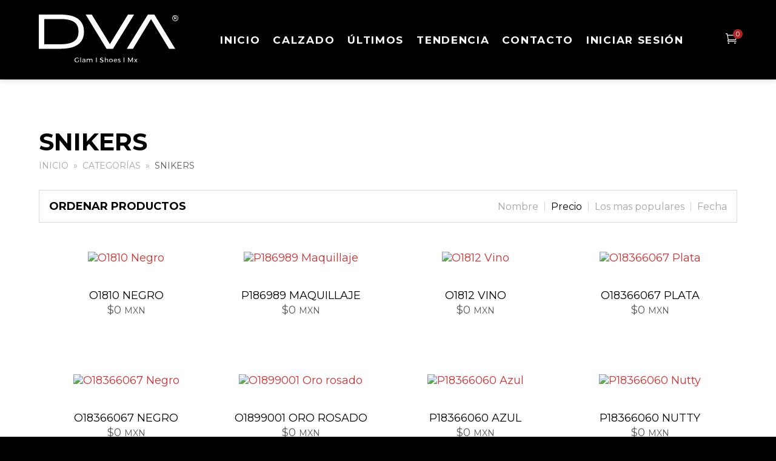

--- FILE ---
content_type: text/html; charset=UTF-8
request_url: http://dvacalzado.com/es/snikers-c-6/
body_size: 5087
content:
<!DOCTYPE html>
<html lang="es">
<head>
	<title>Snikers | DVA</title>
	<meta charset="UTF-8" />
	<meta name="description" content="" />
	<meta name="viewport" content="width=device-width, initial-scale=1">
	<!--[if lt IE 9]><script src="//cdnjs.cloudflare.com/ajax/libs/html5shiv/3.7.3/html5shiv.js"></script><![endif]-->
	<!--[if lt IE 9]><script src="//cdnjs.cloudflare.com/ajax/libs/respond.js/1.4.2/respond.min.js"></script><![endif]-->

	<link rel="apple-touch-icon-precomposed" sizes="57x57" href="/assets/images/favicons/apple-touch-icon-57x57.png" />
	<link rel="apple-touch-icon-precomposed" sizes="114x114" href="/assets/images/favicons/apple-touch-icon-114x114.png" />
	<link rel="apple-touch-icon-precomposed" sizes="72x72" href="/assets/images/favicons/apple-touch-icon-72x72.png" />
	<link rel="apple-touch-icon-precomposed" sizes="144x144" href="/assets/images/favicons/apple-touch-icon-144x144.png" />
	<link rel="apple-touch-icon-precomposed" sizes="60x60" href="/assets/images/favicons/apple-touch-icon-60x60.png" />
	<link rel="apple-touch-icon-precomposed" sizes="120x120" href="/assets/images/favicons/apple-touch-icon-120x120.png" />
	<link rel="apple-touch-icon-precomposed" sizes="76x76" href="/assets/images/favicons/apple-touch-icon-76x76.png" />
	<link rel="apple-touch-icon-precomposed" sizes="152x152" href="/assets/images/favicons/apple-touch-icon-152x152.png" />
	<link rel="icon" type="image/png" href="/assets/images/favicons/favicon-196x196.png" sizes="196x196" />
	<link rel="icon" type="image/png" href="/assets/images/favicons/favicon-96x96.png" sizes="96x96" />
	<link rel="icon" type="image/png" href="/assets/images/favicons/favicon-32x32.png" sizes="32x32" />
	<link rel="icon" type="image/png" href="/assets/images/favicons/favicon-16x16.png" sizes="16x16" />
	<link rel="icon" type="image/png" href="/assets/images/favicons/favicon-128.png" sizes="128x128" />
	<meta name="application-name" content="DVA"/>
	<meta name="msapplication-TileColor" content="#FFFFFF" />
	<meta name="msapplication-TileImage" content="/assets/images/favicons/mstile-144x144.png" />
	<meta name="msapplication-square70x70logo" content="/assets/images/favicons/mstile-70x70.png" />
	<meta name="msapplication-square150x150logo" content="/assets/images/favicons/mstile-150x150.png" />
	<meta name="msapplication-wide310x150logo" content="/assets/images/favicons/mstile-310x150.png" />
	<meta name="msapplication-square310x310logo" content="/assets/images/favicons/mstile-310x310.png" />

	<script src="https://code.jquery.com/jquery-3.3.1.min.js" integrity="sha256-FgpCb/KJQlLNfOu91ta32o/NMZxltwRo8QtmkMRdAu8=" crossorigin="anonymous"></script>
	<script src="https://unpkg.com/sweetalert/dist/sweetalert.min.js"></script>
	<script src="/assets/scripts/main.js?version=1102652762"></script>

	<link rel="shortcut icon" href="/favicon.ico">


<script>var config = {"platform":{"url":"http:\/\/dvacalzado.com\/es\/"},"template":{"url":"http:\/\/dvacalzado.com\/includes\/templates\/dva.catalog\/","settings":{"product_modal_window":"0","sidebar_parallax_effect":"0","cookie_acceptance":"0"}}};</script>
<link rel="canonical" href="http://dvacalzado.com/es/snikers-c-6/" />
			
	<script type="text/javascript">
		document.addEventListener("DOMContentLoaded", function(){
			document.getElementById("open-navigation-button").addEventListener('click', function() {
				document.getElementById("overlay-navigation").classList.toggle("overlay-navigation--open");
			});
			document.getElementById("close-navigation-button").addEventListener('click', function() {
				document.getElementById("overlay-navigation").classList.toggle("overlay-navigation--open");
			});
		});
	</script>
	<!--End of Zendesk Chat Script-->

	<!-- Global Site Tag (gtag.js) - Google Analytics -->
	<!-- <script async src="https://www.googletagmanager.com/gtag/js?id=UA-114998608-1"></script>
	<script>
	  window.dataLayer = window.dataLayer || [];
	  function gtag(){dataLayer.push(arguments);}
	  gtag('js', new Date());

	  gtag('config', 'UA-114998608-1');
	</script> -->
<link rel="stylesheet" href="/ext/fontawesome/css/font-awesome.min.css" />
<link rel="stylesheet" href="/ext/featherlight/featherlight.min.css" />
<link href="https://fonts.googleapis.com/css?family=Montserrat:400,700" rel="stylesheet">
<link rel="stylesheet" href="/assets/styles/main.css?version=1477114403" />
</head>

<body>
	<header class="main-header">
	<div class="main-navigation-wrapper">
		<span class="logo">
			<a href="http://dvacalzado.com/es/">
				<img src="/assets/images/logo.svg" alt="DVA" title="DVA" />
			</a>
		</span>

		<span class="main-navigation">
				<nav>
					<ul>
	<li><a href="http://dvacalzado.com/es/">Inicio</a></li>
	<li><a href="/categories">Calzado</a></li>
	<li><a href="/ultimos-pares-c-8">Últimos</a></li>
	<li><a href="/tendencias-c-11">Tendencia</a></li>
	<li><a href="/contact">Contacto</a></li>
		<li><a href="http://dvacalzado.com/es/login">Iniciar sesión</a></li>
	</ul>
					<button id="open-navigation-button" class="open-navigation-button">
						<img src="/assets/images/icons/navigation-hamburger.svg">
					</button>
				</nav>
		</span>

		<div id="cart" class="cart">
  <a href="http://dvacalzado.com/es/checkout">
		<img src="/assets/images/icons/icon-cart.svg"/>
    <div class="quantity">0</div>
  </a>
</div>

		<!-- Mobile navigation -->
		<div id="overlay-navigation" class="overlay-navigation">
			<button id="close-navigation-button" class="close-navigation-button"></button>
			<div class="overlay-wrapper">
				<div class="logo"><img src="/assets/images/logo-dark.svg" alt="DVA Calzado"></div>
				<ul>
	<li><a href="http://dvacalzado.com/es/">Inicio</a></li>
	<li><a href="/categories">Calzado</a></li>
	<li><a href="/ultimos-pares-c-8">Últimos</a></li>
	<li><a href="/tendencias-c-11">Tendencia</a></li>
	<li><a href="/contact">Contacto</a></li>
		<li><a href="http://dvacalzado.com/es/login">Iniciar sesión</a></li>
	</ul>
			</div>
		</div>
	</div>
	<div class="category-navigation">
		<div class="wrapper">
			<nav>
	<div class="category"> <ul>
  <li class="general-0"><a href="http://dvacalzado.com/es/"><div class="nav-title"><i class="fa fa-home" title="Inicio"></i></div></a>  </li>
</ul></div>
</nav>
		</div>
	</div>
</header>

	<div class="top"></div>
	<div class="middle"><div class="category-page ">
	<div class="container">
		<main id="content" class="category-page">
		  
			<header>
				<h1 class="title">Snikers</h1>
				<ul class="breadcrumb">
<li><a href="/">Inicio</a></li><li><a href="http://dvacalzado.com/es/categories">Categorías</a></li><li>Snikers</li></ul>

			</header>

			
			
												<div class="products">
						<div class="sort-options">
							<div class="title">
								<h2>Ordenar productos</h2>
							</div>
							<div class="options">
								<a href="http://dvacalzado.com/es/snikers-c-6/?category_id=6&amp;page=1&amp;sort=name">Nombre</a><span>Precio</span><a href="http://dvacalzado.com/es/snikers-c-6/?category_id=6&amp;page=1&amp;sort=popularity">Los mas populares</a><a href="http://dvacalzado.com/es/snikers-c-6/?category_id=6&amp;page=1&amp;sort=date">Fecha</a>							</div>
						</div>
						  <div class="product-block">
    <a class="link" href="http://dvacalzado.com/es/snikers-c-6/o1810-negro-p-6" title="O1810 Negro">
      <div class="image-wrapper">
        <img class="image" src="/cache/9e1cf69ce70cd811de8ed2d3ae5689b0dad96b67_320x320_fwb.jpg" srcset="/cache/9e1cf69ce70cd811de8ed2d3ae5689b0dad96b67_320x320_fwb.jpg 1x, /cache/9e1cf69ce70cd811de8ed2d3ae5689b0dad96b67_640x640_fwb.jpg 2x" alt="O1810 Negro" />
      </div>
      <div class="info">
        <div class="name">O1810 Negro</div>
	        <div class="price-wrapper">
	          	          <span class="price">$0</span>
	          	        </div>
      </div>
			<div class="button">
				Ver detalles			</div>
    </a>
  </div>
  <div class="product-block">
    <a class="link" href="http://dvacalzado.com/es/snikers-c-6/p186989-maquillaje-p-7" title="P186989 Maquillaje ">
      <div class="image-wrapper">
        <img class="image" src="/cache/81e76f5e42b929b94e9431b5b19fd3d30e47e5e3_320x320_fwb.jpg" srcset="/cache/81e76f5e42b929b94e9431b5b19fd3d30e47e5e3_320x320_fwb.jpg 1x, /cache/81e76f5e42b929b94e9431b5b19fd3d30e47e5e3_640x640_fwb.jpg 2x" alt="P186989 Maquillaje " />
      </div>
      <div class="info">
        <div class="name">P186989 Maquillaje </div>
	        <div class="price-wrapper">
	          	          <span class="price">$0</span>
	          	        </div>
      </div>
			<div class="button">
				Ver detalles			</div>
    </a>
  </div>
  <div class="product-block">
    <a class="link" href="http://dvacalzado.com/es/snikers-c-6/o1812-vino-p-8" title="O1812 Vino">
      <div class="image-wrapper">
        <img class="image" src="/cache/fb0e99fb959ee9301919d4cc9ffcd61caa2c3796_320x320_fwb.jpg" srcset="/cache/fb0e99fb959ee9301919d4cc9ffcd61caa2c3796_320x320_fwb.jpg 1x, /cache/fb0e99fb959ee9301919d4cc9ffcd61caa2c3796_640x640_fwb.jpg 2x" alt="O1812 Vino" />
      </div>
      <div class="info">
        <div class="name">O1812 Vino</div>
	        <div class="price-wrapper">
	          	          <span class="price">$0</span>
	          	        </div>
      </div>
			<div class="button">
				Ver detalles			</div>
    </a>
  </div>
  <div class="product-block">
    <a class="link" href="http://dvacalzado.com/es/snikers-c-6/o18366067-plata-p-9" title="O18366067 Plata ">
      <div class="image-wrapper">
        <img class="image" src="/cache/d705bb5dac2fa7a3c88aa3833b558c180109a6ac_320x320_fwb.jpg" srcset="/cache/d705bb5dac2fa7a3c88aa3833b558c180109a6ac_320x320_fwb.jpg 1x, /cache/d705bb5dac2fa7a3c88aa3833b558c180109a6ac_640x640_fwb.jpg 2x" alt="O18366067 Plata " />
      </div>
      <div class="info">
        <div class="name">O18366067 Plata </div>
	        <div class="price-wrapper">
	          	          <span class="price">$0</span>
	          	        </div>
      </div>
			<div class="button">
				Ver detalles			</div>
    </a>
  </div>
  <div class="product-block">
    <a class="link" href="http://dvacalzado.com/es/snikers-c-6/o18366067-negro-p-10" title="O18366067 Negro">
      <div class="image-wrapper">
        <img class="image" src="/cache/51b00b4fe455906e60e88aef85720eed7e0b9dfa_320x320_fwb.jpg" srcset="/cache/51b00b4fe455906e60e88aef85720eed7e0b9dfa_320x320_fwb.jpg 1x, /cache/51b00b4fe455906e60e88aef85720eed7e0b9dfa_640x640_fwb.jpg 2x" alt="O18366067 Negro" />
      </div>
      <div class="info">
        <div class="name">O18366067 Negro</div>
	        <div class="price-wrapper">
	          	          <span class="price">$0</span>
	          	        </div>
      </div>
			<div class="button">
				Ver detalles			</div>
    </a>
  </div>
  <div class="product-block">
    <a class="link" href="http://dvacalzado.com/es/snikers-c-6/o1899001-oro-rosado-p-16" title="O1899001 Oro rosado">
      <div class="image-wrapper">
        <img class="image" src="/cache/0e47c725a802e7a126f620669b26aedba06f0f02_320x320_fwb.jpg" srcset="/cache/0e47c725a802e7a126f620669b26aedba06f0f02_320x320_fwb.jpg 1x, /cache/0e47c725a802e7a126f620669b26aedba06f0f02_640x640_fwb.jpg 2x" alt="O1899001 Oro rosado" />
      </div>
      <div class="info">
        <div class="name">O1899001 Oro rosado</div>
	        <div class="price-wrapper">
	          	          <span class="price">$0</span>
	          	        </div>
      </div>
			<div class="button">
				Ver detalles			</div>
    </a>
  </div>
  <div class="product-block">
    <a class="link" href="http://dvacalzado.com/es/snikers-c-6/p18366060-azul-p-26" title="P18366060 Azul">
      <div class="image-wrapper">
        <img class="image" src="/cache/6635cf8649f5fa80a9665be25b8542ef6238ac66_320x320_fwb.jpg" srcset="/cache/6635cf8649f5fa80a9665be25b8542ef6238ac66_320x320_fwb.jpg 1x, /cache/6635cf8649f5fa80a9665be25b8542ef6238ac66_640x640_fwb.jpg 2x" alt="P18366060 Azul" />
      </div>
      <div class="info">
        <div class="name">P18366060 Azul</div>
	        <div class="price-wrapper">
	          	          <span class="price">$0</span>
	          	        </div>
      </div>
			<div class="button">
				Ver detalles			</div>
    </a>
  </div>
  <div class="product-block">
    <a class="link" href="http://dvacalzado.com/es/snikers-c-6/p18366060-nutty-p-27" title="P18366060  Nutty">
      <div class="image-wrapper">
        <img class="image" src="/cache/0b14acf4f6e9d78132485a8deddc1d77dcc588a0_320x320_fwb.jpg" srcset="/cache/0b14acf4f6e9d78132485a8deddc1d77dcc588a0_320x320_fwb.jpg 1x, /cache/0b14acf4f6e9d78132485a8deddc1d77dcc588a0_640x640_fwb.jpg 2x" alt="P18366060  Nutty" />
      </div>
      <div class="info">
        <div class="name">P18366060  Nutty</div>
	        <div class="price-wrapper">
	          	          <span class="price">$0</span>
	          	        </div>
      </div>
			<div class="button">
				Ver detalles			</div>
    </a>
  </div>
  <div class="product-block">
    <a class="link" href="http://dvacalzado.com/es/snikers-c-6/o1812-negro-p-33" title="O1812  negro">
      <div class="image-wrapper">
        <img class="image" src="/cache/e2557481193b043df8b3a5befff8c94789e11121_320x320_fwb.jpg" srcset="/cache/e2557481193b043df8b3a5befff8c94789e11121_320x320_fwb.jpg 1x, /cache/e2557481193b043df8b3a5befff8c94789e11121_640x640_fwb.jpg 2x" alt="O1812  negro" />
      </div>
      <div class="info">
        <div class="name">O1812  negro</div>
	        <div class="price-wrapper">
	          	          <span class="price">$0</span>
	          	        </div>
      </div>
			<div class="button">
				Ver detalles			</div>
    </a>
  </div>
  <div class="product-block">
    <a class="link" href="http://dvacalzado.com/es/snikers-c-6/o1899001-negro-p-34" title="O1899001 negro">
      <div class="image-wrapper">
        <img class="image" src="/cache/b1cd6fc1461c31fdad25fdada4ed035905a95bb6_320x320_fwb.jpg" srcset="/cache/b1cd6fc1461c31fdad25fdada4ed035905a95bb6_320x320_fwb.jpg 1x, /cache/b1cd6fc1461c31fdad25fdada4ed035905a95bb6_640x640_fwb.jpg 2x" alt="O1899001 negro" />
      </div>
      <div class="info">
        <div class="name">O1899001 negro</div>
	        <div class="price-wrapper">
	          	          <span class="price">$0</span>
	          	        </div>
      </div>
			<div class="button">
				Ver detalles			</div>
    </a>
  </div>
  <div class="product-block">
    <a class="link" href="http://dvacalzado.com/es/snikers-c-6/o181002-negro-p-49" title="O181002 Negro ">
      <div class="image-wrapper">
        <img class="image" src="/cache/32ab4d4188b8138b6e7e59e2c10dc09ffab655da_320x320_fwb.jpg" srcset="/cache/32ab4d4188b8138b6e7e59e2c10dc09ffab655da_320x320_fwb.jpg 1x, /cache/32ab4d4188b8138b6e7e59e2c10dc09ffab655da_640x640_fwb.jpg 2x" alt="O181002 Negro " />
      </div>
      <div class="info">
        <div class="name">O181002 Negro </div>
	        <div class="price-wrapper">
	          	          <span class="price">$0</span>
	          	        </div>
      </div>
			<div class="button">
				Ver detalles			</div>
    </a>
  </div>
  <div class="product-block">
    <a class="link" href="http://dvacalzado.com/es/snikers-c-6/o181002-plata-p-50" title="O181002 Plata">
      <div class="image-wrapper">
        <img class="image" src="/cache/105d105b8cf4ad77bcf775283415ebe09f63e3c1_320x320_fwb.jpg" srcset="/cache/105d105b8cf4ad77bcf775283415ebe09f63e3c1_320x320_fwb.jpg 1x, /cache/105d105b8cf4ad77bcf775283415ebe09f63e3c1_640x640_fwb.jpg 2x" alt="O181002 Plata" />
      </div>
      <div class="info">
        <div class="name">O181002 Plata</div>
	        <div class="price-wrapper">
	          	          <span class="price">$0</span>
	          	        </div>
      </div>
			<div class="button">
				Ver detalles			</div>
    </a>
  </div>
						</div>
															</main>
	</div>
</div>
</div>
	<div class="bottom"></div>

	<footer class="main-footer">
	<div class="container">
		<div class="main">
			<div class="block">
				<h2>Categorías</h2>
				<ul>
					<li><a href="http://dvacalzado.com/es/alpargatas-c-3/">Alpargatas</a></li>
<li><a href="http://dvacalzado.com/es/sandalias-c-4/">Sandalias</a></li>
<li><a href="http://dvacalzado.com/es/snikers-c-6/">Snikers</a></li>
<li><a href="http://dvacalzado.com/es/tendencias-c-11/">Tendencias</a></li>
<li><a href="http://dvacalzado.com/es/ultimos-pares-c-8/">Últimos pares</a></li>
<li><a href="http://dvacalzado.com/es/botas-botines-c-7/">Botas & Botines</a></li>
<li><a href="http://dvacalzado.com/es/flats-mocs-c-5/">Flats & Mocs</a></li>
<li><a href="http://dvacalzado.com/es/lo-mas-vendido-c-9/">Lo más vendido</a></li>
				</ul>
			</div>
			<div class="block">
				<h2>Atención a clientes</h2>
				<ul>
								    <li><a href="http://dvacalzado.com/es/aviso-de-privacidad-s-4">Aviso de privacidad</a></li>
							    <li><a href="http://dvacalzado.com/es/politicas-de-venta-s-9">Políticas de Venta</a></li>
							    <li><a href="http://dvacalzado.com/es/preguntas-frecuentes-s-3">Preguntas frecuentes</a></li>
							    <li><a href="http://dvacalzado.com/es/sobre-nosotros-s-1">Sobre nosotros</a></li>
							    <li><a href="http://dvacalzado.com/es/terminos-y-condiciones-s-2">Términos y condiciones</a></li>
								        <!-- <li><a href="https://docs.google.com/forms/d/e/1FAIpQLSexGVWc5A2aXSA9LrUtUhW7kInqxIqy8eWBcZKqlIlgx_nmPA/viewform" target="_blank">Solicitar acceso de distribuidor</a></li> -->
        <li><a href="http://dvacalzado.com/es/login">Iniciar sesión</a></li>
        				</ul>
			</div>
			<div class="block">
				<h2>Contacto</h2>
				<ul>
					<li><a href="mailto:contacto@dvacalzado.com">contacto@dvacalzado.com</a></li>
											<li><a href="tel:(33)22576471">(33)22576471</a></li>
									</ul>
				<ul class="social-icons">
			<li>
			<a target="_blank" href="https://www.facebook.com/DVAcalzado/">
				<svg data-name="Layer 1" xmlns="http://www.w3.org/2000/svg" viewBox="0 0 16 16"><title>icon-facebook</title><path d="M6 16h3.21V8h2.18l.29-2.76H9.21V3.86c0-.72.07-1.1 1.09-1.1h1.36V0H9.49C6.87 0 6 1.34 6 3.59v1.65H4.32V8H6z"/></svg>			</a>
		</li>
					<li>
			<a target="_blank" href="https://www.instagram.com/dvacalzado/">
				<svg data-name="Layer 1" xmlns="http://www.w3.org/2000/svg" viewBox="0 0 16 16"><title>icon-instagram</title><path d="M8 1.44h3.23a4.43 4.43 0 0 1 1.49.28 2.48 2.48 0 0 1 .92.6 2.48 2.48 0 0 1 .6.92 4.43 4.43 0 0 1 .28 1.49v6.46a4.43 4.43 0 0 1-.28 1.49 2.65 2.65 0 0 1-1.52 1.52 4.43 4.43 0 0 1-1.49.28H4.77a4.43 4.43 0 0 1-1.49-.28 2.48 2.48 0 0 1-.92-.6 2.48 2.48 0 0 1-.6-.92 4.43 4.43 0 0 1-.28-1.49V7.96 4.73a4.43 4.43 0 0 1 .28-1.49 2.48 2.48 0 0 1 .6-.92 2.48 2.48 0 0 1 .92-.6 4.43 4.43 0 0 1 1.49-.28H8M8 0H4.7a5.87 5.87 0 0 0-1.94.42 3.92 3.92 0 0 0-1.42.92 3.92 3.92 0 0 0-.92 1.42A5.87 5.87 0 0 0 0 4.7v6.6a5.87 5.87 0 0 0 .37 1.94 3.92 3.92 0 0 0 .92 1.42 3.92 3.92 0 0 0 1.42.92A5.87 5.87 0 0 0 4.7 16h6.6a5.87 5.87 0 0 0 1.94-.37 4.09 4.09 0 0 0 2.34-2.34A5.87 5.87 0 0 0 16 11.3V8 4.7a5.87 5.87 0 0 0-.37-1.94 3.92 3.92 0 0 0-.92-1.42 3.92 3.92 0 0 0-1.47-.92A5.87 5.87 0 0 0 11.3 0H8"/><path d="M8 3.89A4.11 4.11 0 1 0 12.11 8 4.11 4.11 0 0 0 8 3.89m0 6.77A2.67 2.67 0 1 1 10.67 8 2.67 2.67 0 0 1 8 10.67M13.23 3.73a1 1 0 1 1-1-1 1 1 0 0 1 1 1"/></svg>			</a>
		</li>
				<li>
			<a target="_blank" href="https://wa.me/+5213322576471">
				<?xml version="1.0" encoding="utf-8"?>
<!-- Generator: Adobe Illustrator 21.0.0, SVG Export Plug-In . SVG Version: 6.00 Build 0)  -->
<svg version="1.1" id="Layer_1" xmlns="http://www.w3.org/2000/svg" xmlns:xlink="http://www.w3.org/1999/xlink" x="0px" y="0px"
	 viewBox="0 0 16 16" style="enable-background:new 0 0 16 16;" xml:space="preserve">
<title>icon-instagram</title>
<g>
	<path d="M15.9,7.8c0,4.3-3.5,7.8-7.8,7.8c-1.3,0-2.6-0.3-3.8-1L0.1,16l1.4-4.2c-0.7-1.2-1.1-2.6-1.1-4C0.4,3.5,3.8,0,8.1,0
		S15.9,3.5,15.9,7.8z M14.6,7.8c0-3.6-2.9-6.5-6.5-6.5S1.7,4.2,1.7,7.8c0,1.4,0.4,2.7,1.2,3.8L2.1,14l2.5-0.8
		c1.1,0.7,2.3,1.1,3.6,1.1C11.7,14.3,14.6,11.4,14.6,7.8z M12.2,9.8c0,0.1,0,0.1,0,0.2c0,0.3-0.1,0.5-0.2,0.8c-0.2,0.6-1.2,1-1.8,1
		c-0.5,0-1.5-0.4-2-0.6C6.8,10.4,5.9,9.2,5,7.9c-0.4-0.6-0.7-1.3-0.7-2V5.8c0-0.7,0.3-1.2,0.8-1.6C5.2,4.1,5.3,4,5.6,4
		c0.1,0,0.2,0,0.4,0c0.3,0,0.3,0.1,0.4,0.4C6.4,4.5,7,5.9,7,6c0,0.4-0.7,0.8-0.7,1.1c0,0.1,0,0.1,0.1,0.2c0.2,0.5,0.7,1,1.1,1.4
		c0.5,0.5,1,0.8,1.6,1c0.1,0,0.1,0.1,0.2,0.1c0.3,0,0.8-1,1.1-1C10.4,8.8,12.1,9.7,12.2,9.8z"/>
</g>
</svg>
			</a>
		</li>
		</ul>
			</div>
			<div class="block">
				<h2>Métodos de pago aceptados</h2>
				<ul>
					<li><img src="/assets/images/payment-methods-icons.svg" alt=""> </li>
				</ul>
			</div>
		</div>
		<div class="secondary">
			<div class="block block--notice">&copy; 2026 - DVA</div>
			<div class="block block--navigation">
				<ul>
									</ul>
			</div>
		</div>
	</div>
<footer>
	
<script src="/ext/jquery/jquery-3.2.1.min.js"></script>
<script src="/ext/featherlight/featherlight.min.js"></script>
<script src="/includes/templates/dva.catalog/js/app.js"></script>
<script>
<!--/*--><![CDATA[/*><!--*/
$(document).ready(function(){
  $('*[data-toggle="lightbox"]').featherlight({
      closeIcon: '&#x2716;',
      loading: '<div class=\"loader\" style=\"width: 128px; height: 128px; opacity: 0.5;\"></div>',
      targetAttr: 'data-target'
  });
});
/*]]>*/-->
</script>
</body>
</html>


--- FILE ---
content_type: text/css
request_url: http://dvacalzado.com/ext/featherlight/featherlight.min.css
body_size: 727
content:
body.featherlight-open{overflow:hidden;padding-right:15px}body.featherlight-open>*:not(.featherlight):not(#animated-cart-item){filter:blur(5px)}.featherlight{display:none;position:fixed;top:0;right:0;bottom:0;left:0;overflow-y:auto;text-align:center;white-space:nowrap;cursor:pointer;background:#333;background:rgba(0,0,0,0)}.featherlight *{box-sizing:border-box}.featherlight.active{background:rgba(0,0,0,0.5)}.featherlight:before{content:'';display:inline-block;height:100%;vertical-align:middle}.featherlight .featherlight-content{position:relative;text-align:left;vertical-align:middle;display:inline-block;margin:15px 15px;padding:15px;background:#fff;cursor:auto;box-shadow:0 5px 15px rgba(0,0,0,0.5);border-radius:.25em;white-space:normal}.featherlight .featherlight-close-icon{position:absolute;top:-10px;right:-10px;z-index:9999;width:25px;line-height:25px;padding:0;background:#c00;border-radius:4px;border:none;color:#fff;font-weight:bold;cursor:pointer;text-align:center;font-family:Arial,sans-serif}.featherlight .featherlight-close-icon::-moz-focus-inner{border:0;padding:0}.featherlight .featherlight-content h1{margin-top:0}.featherlight .featherlight-content>img{max-width:calc(100vw - 80px);max-height:calc(100vh - 80px)}.featherlight .featherlight-content>iframe{width:100%;height:100%;border:none}.featherlight-loading .featherlight-content{background:none;box-shadow:none}.featherlight{perspective:2048px}.featherlight .featherlight-content{transition:transform .25s linear,filter .25s linear;transform:-400px;transform:scale(.8) rotateY(45deg) translateZ(-400px);transform-style:preserve-3d;filter:blur(3px)}.featherlight.active .featherlight-content{transform:none !important;filter:none !important}/*# sourceMappingURL=featherlight.min.css.map */

--- FILE ---
content_type: text/css
request_url: http://dvacalzado.com/assets/styles/main.css?version=1477114403
body_size: 8606
content:
@charset "UTF-8";
/*! normalize.css v7.0.0 | MIT License | github.com/necolas/normalize.css */
/* Document
   ========================================================================== */
/**
 * 1. Correct the line height in all browsers.
 * 2. Prevent adjustments of font size after orientation changes in
 *    IE on Windows Phone and in iOS.
 */
html {
  line-height: 1.15;
  /* 1 */
  -ms-text-size-adjust: 100%;
  /* 2 */
  -webkit-text-size-adjust: 100%;
  /* 2 */
}

/* Sections
   ========================================================================== */
/**
 * Remove the margin in all browsers (opinionated).
 */
body {
  margin: 0;
}

/**
 * Add the correct display in IE 9-.
 */
article,
aside,
footer,
header,
nav,
section {
  display: block;
}

/**
 * Correct the font size and margin on `h1` elements within `section` and
 * `article` contexts in Chrome, Firefox, and Safari.
 */
h1 {
  font-size: 2em;
  margin: 0.67em 0;
}

/* Grouping content
   ========================================================================== */
/**
 * Add the correct display in IE 9-.
 * 1. Add the correct display in IE.
 */
figcaption,
figure,
main {
  /* 1 */
  display: block;
}

/**
 * Add the correct margin in IE 8.
 */
figure {
  margin: 1em 40px;
}

/**
 * 1. Add the correct box sizing in Firefox.
 * 2. Show the overflow in Edge and IE.
 */
hr {
  box-sizing: content-box;
  /* 1 */
  height: 0;
  /* 1 */
  overflow: visible;
  /* 2 */
}

/**
 * 1. Correct the inheritance and scaling of font size in all browsers.
 * 2. Correct the odd `em` font sizing in all browsers.
 */
pre {
  font-family: monospace, monospace;
  /* 1 */
  font-size: 1em;
  /* 2 */
}

/* Text-level semantics
   ========================================================================== */
/**
 * 1. Remove the gray background on active links in IE 10.
 * 2. Remove gaps in links underline in iOS 8+ and Safari 8+.
 */
a {
  background-color: transparent;
  /* 1 */
  -webkit-text-decoration-skip: objects;
  /* 2 */
}

/**
 * 1. Remove the bottom border in Chrome 57- and Firefox 39-.
 * 2. Add the correct text decoration in Chrome, Edge, IE, Opera, and Safari.
 */
abbr[title] {
  border-bottom: none;
  /* 1 */
  text-decoration: underline;
  /* 2 */
  text-decoration: underline dotted;
  /* 2 */
}

/**
 * Prevent the duplicate application of `bolder` by the next rule in Safari 6.
 */
b,
strong {
  font-weight: inherit;
}

/**
 * Add the correct font weight in Chrome, Edge, and Safari.
 */
b,
strong {
  font-weight: bolder;
}

/**
 * 1. Correct the inheritance and scaling of font size in all browsers.
 * 2. Correct the odd `em` font sizing in all browsers.
 */
code,
kbd,
samp {
  font-family: monospace, monospace;
  /* 1 */
  font-size: 1em;
  /* 2 */
}

/**
 * Add the correct font style in Android 4.3-.
 */
dfn {
  font-style: italic;
}

/**
 * Add the correct background and color in IE 9-.
 */
mark {
  background-color: #ff0;
  color: #000;
}

/**
 * Add the correct font size in all browsers.
 */
small {
  font-size: 80%;
}

/**
 * Prevent `sub` and `sup` elements from affecting the line height in
 * all browsers.
 */
sub,
sup {
  font-size: 75%;
  line-height: 0;
  position: relative;
  vertical-align: baseline;
}

sub {
  bottom: -0.25em;
}

sup {
  top: -0.5em;
}

/* Embedded content
   ========================================================================== */
/**
 * Add the correct display in IE 9-.
 */
audio,
video {
  display: inline-block;
}

/**
 * Add the correct display in iOS 4-7.
 */
audio:not([controls]) {
  display: none;
  height: 0;
}

/**
 * Remove the border on images inside links in IE 10-.
 */
img {
  border-style: none;
}

/**
 * Hide the overflow in IE.
 */
svg:not(:root) {
  overflow: hidden;
}

/* Forms
   ========================================================================== */
/**
 * 1. Change the font styles in all browsers (opinionated).
 * 2. Remove the margin in Firefox and Safari.
 */
button,
input,
optgroup,
select,
textarea {
  font-family: sans-serif;
  /* 1 */
  font-size: 100%;
  /* 1 */
  line-height: 1.15;
  /* 1 */
  margin: 0;
  /* 2 */
}

/**
 * Show the overflow in IE.
 * 1. Show the overflow in Edge.
 */
button,
input {
  /* 1 */
  overflow: visible;
}

/**
 * Remove the inheritance of text transform in Edge, Firefox, and IE.
 * 1. Remove the inheritance of text transform in Firefox.
 */
button,
select {
  /* 1 */
  text-transform: none;
}

/**
 * 1. Prevent a WebKit bug where (2) destroys native `audio` and `video`
 *    controls in Android 4.
 * 2. Correct the inability to style clickable types in iOS and Safari.
 */
button, html [type="button"],
[type="reset"],
[type="submit"] {
  -webkit-appearance: button;
  /* 2 */
}

/**
 * Remove the inner border and padding in Firefox.
 */
[type="button"]::-moz-focus-inner,
[type="reset"]::-moz-focus-inner,
[type="submit"]::-moz-focus-inner,
button::-moz-focus-inner {
  border-style: none;
  padding: 0;
}

/**
 * Restore the focus styles unset by the previous rule.
 */
[type="button"]:-moz-focusring,
[type="reset"]:-moz-focusring,
[type="submit"]:-moz-focusring,
button:-moz-focusring {
  outline: 1px dotted ButtonText;
}

/**
 * Correct the padding in Firefox.
 */
fieldset {
  padding: 0.35em 0.75em 0.625em;
}

/**
 * 1. Correct the text wrapping in Edge and IE.
 * 2. Correct the color inheritance from `fieldset` elements in IE.
 * 3. Remove the padding so developers are not caught out when they zero out
 *    `fieldset` elements in all browsers.
 */
legend {
  box-sizing: border-box;
  /* 1 */
  color: inherit;
  /* 2 */
  display: table;
  /* 1 */
  max-width: 100%;
  /* 1 */
  padding: 0;
  /* 3 */
  white-space: normal;
  /* 1 */
}

/**
 * 1. Add the correct display in IE 9-.
 * 2. Add the correct vertical alignment in Chrome, Firefox, and Opera.
 */
progress {
  display: inline-block;
  /* 1 */
  vertical-align: baseline;
  /* 2 */
}

/**
 * Remove the default vertical scrollbar in IE.
 */
textarea {
  overflow: auto;
}

/**
 * 1. Add the correct box sizing in IE 10-.
 * 2. Remove the padding in IE 10-.
 */
[type="checkbox"],
[type="radio"] {
  box-sizing: border-box;
  /* 1 */
  padding: 0;
  /* 2 */
}

/**
 * Correct the cursor style of increment and decrement buttons in Chrome.
 */
[type="number"]::-webkit-inner-spin-button,
[type="number"]::-webkit-outer-spin-button {
  height: auto;
}

/**
 * 1. Correct the odd appearance in Chrome and Safari.
 * 2. Correct the outline style in Safari.
 */
[type="search"] {
  -webkit-appearance: textfield;
  /* 1 */
  outline-offset: -2px;
  /* 2 */
}

/**
 * Remove the inner padding and cancel buttons in Chrome and Safari on macOS.
 */
[type="search"]::-webkit-search-cancel-button,
[type="search"]::-webkit-search-decoration {
  -webkit-appearance: none;
}

/**
 * 1. Correct the inability to style clickable types in iOS and Safari.
 * 2. Change font properties to `inherit` in Safari.
 */
::-webkit-file-upload-button {
  -webkit-appearance: button;
  /* 1 */
  font: inherit;
  /* 2 */
}

/* Interactive
   ========================================================================== */
/*
 * Add the correct display in IE 9-.
 * 1. Add the correct display in Edge, IE, and Firefox.
 */
details,
menu {
  display: block;
}

/*
 * Add the correct display in all browsers.
 */
summary {
  display: list-item;
}

/* Scripting
   ========================================================================== */
/**
 * Add the correct display in IE 9-.
 */
canvas {
  display: inline-block;
}

/**
 * Add the correct display in IE.
 */
template {
  display: none;
}

/* Hidden
   ========================================================================== */
/**
 * Add the correct display in IE 10-.
 */
[hidden] {
  display: none;
}

.featherlight.active {
  background: rgba(0, 0, 0, 0.8);
  z-index: 99;
}

.featherlight .featherlight-close-icon {
  background: #d62e2f;
  border-radius: 0;
}

html {
  background-color: #000000;
}

body {
  transition: opacity 500ms ease-in-out;
  background-color: #ffffff;
}

img {
  max-width: 100%;
}

a {
  color: #d62e2f;
  text-decoration: none;
  transition: all ease .3s;
}

a:hover {
  text-decoration: underline;
}

.button, section.fancy-alert .action, .checkout-page [name~="confirm_order"], .contact-page section.contact-form button, .checkout-page .submit-button {
  transition: all ease .3s;
}

hr {
  background-color: #d9d9d9;
  border: 0;
  height: 1px;
}

ul {
  list-style: none;
}

.alert {
  color: #ffffff;
  background: #d62e2f;
  border-radius: 0;
  padding: 24px;
  text-align: center;
}

.alert i {
  margin-right: 8px;
}

.alert a {
  float: right;
  color: white;
}

.alert a:hover {
  text-decoration: none;
}

.alert-success {
  background: #5cb85c;
}

.alert-danger {
  background: #d9534f;
}

body {
  color: #595959;
  font-family: "Montserrat", "Helvetica Neue Light", "Helvetica Neue", "Helvetica", "Arial", sans-serif;
  font-size: 18px;
  font-weight: 400;
  -webkit-font-smoothing: antialiased;
}

h1, h2, h3, h4, h5, h6 {
  font-family: "Montserrat", "Helvetica Neue Light", "Helvetica Neue", "Helvetica", "Arial", sans-serif;
  font-weight: 700;
  color: #000000;
  text-transform: uppercase;
  -webkit-font-smoothing: antialiased;
}

div, span, p, a {
  font-size: 18px;
  -webkit-font-smoothing: antialiased;
}

.title {
  font-family: "Montserrat", "Helvetica Neue Light", "Helvetica Neue", "Helvetica", "Arial", sans-serif;
  font-weight: 700;
  color: #000000;
}

.subtitle {
  font-size: 22px;
  color: #000000;
  font-weight: 400;
}

h1 {
  font-size: 40px;
}

h2 {
  font-size: 32px;
}

h3 {
  font-size: 28px;
}

h4 {
  font-size: 24px;
}

h5 {
  font-size: 20px;
}

.content {
  font-weight: 400;
  font-size: 20px;
}

.content div, .content span, .content p, .content a {
  font-size: 20px;
}

.content h1, .content h2, .content h3, .content h4, .content h5, .content h6, .content p, .content ul {
  margin-bottom: 16px;
}

.content h2, .content h3, .content h4, .content h5, .content h6 {
  margin-top: 32px;
}

.content li {
  margin-left: 24px;
}

.content p:last-child {
  margin-bottom: 0;
}

.content hr {
  margin: 32px 0;
}

.clearfix::after {
  clear: both;
  content: '';
  display: table;
}

.hidden {
  display: none !important;
}

.full {
  display: block;
  width: 100%;
}

.reset-list, .main-header .main-navigation ul, .main-footer .main ul, .social-icons {
  list-style: none;
  margin: 0px;
  padding: 0px;
}

.vertical-center {
  position: absolute;
  top: 50%;
  bottom: 50%;
  left: 0%;
  right: 0%;
  transform: translate(0%, -50%);
  -webkit-transform: translate(0%, -50%);
}

.im-gradient {
  background: #262626;
  background: linear-gradient(to bottom right, #262626, #000000);
}

.heading-style {
  font-family: "Montserrat", "Helvetica Neue Light", "Helvetica Neue", "Helvetica", "Arial", sans-serif;
  text-transform: uppercase;
  letter-spacing: 1px;
}

.title-decoration:after {
  content: " ";
  display: block;
  width: 80px;
  height: 12px;
  margin: auto;
  margin-top: 16px;
  margin-bottom: 32px;
  background-position-x: 2px;
  background-image: url(/assets/images/heading-decoration-pattern.gif);
}

.k-img-absolute {
  display: block;
  position: absolute;
  top: 50%;
  transform: translateY(-50%);
  left: 0;
  right: 0;
  margin: auto;
}

.absolute-center {
  position: absolute;
  top: 50%;
  left: 50%;
  -ms-transform: translate(-50%, -50%);
  -webkit-transform: translate(-50%, -50%);
  transform: translate(-50%, -50%);
}

.heading-decoration, main.basic-page h1, .category-page.servicios h1, .contact-page section.contact-form h1 {
  margin-bottom: 32px;
}

.heading-decoration:after, main.basic-page h1:after, .category-page.servicios h1:after, .contact-page section.contact-form h1:after {
  content: " ";
  display: block;
  width: 80px;
  height: 12px;
  margin-top: 16px;
  margin-bottom: 32px;
  background-position-x: 2px;
  background-image: url(/assets/images/heading-decoration-pattern.gif);
}

.heading-decoration--centered::after, .home-page section.popular-products h2::after, .home-page section.discounted-products h2::after, section.related-products header.section-header h2::after {
  content: " ";
  display: block;
  width: 80px;
  height: 12px;
  margin: auto;
  margin-top: 16px;
  background-position-x: 2px;
  background-image: url(/assets/images/heading-decoration-pattern.gif);
}

.margin-left-auto {
  margin-right: 0 !important;
  margin-left: auto !important;
}

.margin-right-auto {
  margin-left: 0 !important;
  margin-right: auto !important;
}

.font-size--large {
  font-size: 22px;
}

.block-container {
  font-size: 0px;
}

.block {
  display: inline-block;
  width: 100%;
}

.list--inline {
  font-size: 0;
}

.item--inline {
  display: inline-block;
  width: 100%;
}

.list--flex {
  display: flex;
  flex-wrap: wrap;
}

.item--flex {
  display: flex;
}

.background-cover, section.featured .block .cover {
  background-position: center !important;
  background-repeat: no-repeat !important;
  background-size: cover !important;
}

.thirds-wrapper {
  display: flex;
  flex-wrap: wrap;
  margin: -8px;
}

.thirds-wrapper > * {
  width: 100%;
  margin: 8px;
}

@media (min-width: 666px) {
  .thirds-wrapper > * {
    width: calc(50% - 16px);
  }
}

@media (min-width: 1024px) {
  .thirds-wrapper > * {
    width: calc(33.33% - 16px);
  }
}

.fourths-wrapper, .category-list-wrapper, .product-list-wrapper {
  display: flex;
  flex-wrap: wrap;
  margin: -8px;
}

.fourths-wrapper > *, .category-list-wrapper > *, .product-list-wrapper > * {
  width: 100%;
  margin: 8px;
}

@media (min-width: 425px) {
  .fourths-wrapper > *, .category-list-wrapper > *, .product-list-wrapper > * {
    width: calc(50% - 16px);
  }
}

@media (min-width: 1024px) {
  .fourths-wrapper > *, .category-list-wrapper > *, .product-list-wrapper > * {
    width: calc(25% - 16px);
  }
}

.flex-center, main.product-page .thumbnail-list-wrapper {
  display: flex;
  justify-content: center;
  align-items: center;
}

html {
  box-sizing: border-box;
}

*, *:before, *:after {
  box-sizing: inherit;
}

h1, h2, h3, h4, h5, h6, ul, p {
  margin: 0;
  padding: 0;
}

.button, section.fancy-alert .action, .checkout-page [name~="confirm_order"], .contact-page section.contact-form button, .checkout-page .submit-button {
  background: #d62e2f;
  color: #ffffff;
  border: 3px solid #d62e2f;
  padding: 16px 32px 12px 32px;
  cursor: pointer;
  border-radius: 0;
  font-family: "Montserrat", "Helvetica Neue Light", "Helvetica Neue", "Helvetica", "Arial", sans-serif;
  font-weight: 700;
  font-size: 18px;
  display: block;
  width: 100%;
  text-align: center;
  text-transform: uppercase;
  letter-spacing: 1.5px;
}

.button:hover, section.fancy-alert .action:hover, .checkout-page :hover[name~="confirm_order"], .contact-page section.contact-form button:hover, .checkout-page .submit-button:hover {
  text-decoration: none;
  background: #af2223;
  border: 3px solid #af2223;
}

@media (min-width: 768px) {
  .button, section.fancy-alert .action, .checkout-page [name~="confirm_order"], .contact-page section.contact-form button, .checkout-page .submit-button {
    display: inline-block;
    width: auto;
  }
}

.button--large {
  font-size: 22px;
}

.button--small {
  font-family: "Montserrat", "Helvetica Neue Light", "Helvetica Neue", "Helvetica", "Arial", sans-serif-2;
}

.button--large {
  font-family: "Montserrat", "Helvetica Neue Light", "Helvetica Neue", "Helvetica", "Arial", sans-serif2;
}

@media (min-width: 768px) {
  .button--full, .login-page form .button, .login-page form section.fancy-alert .action, section.fancy-alert .login-page form .action, .login-page form .checkout-page [name~="confirm_order"], .checkout-page .login-page form [name~="confirm_order"], .login-page form .contact-page section.contact-form button, .contact-page section.contact-form .login-page form button, .login-page form .checkout-page .submit-button, .checkout-page .login-page form .submit-button {
    display: inline-block;
    width: 100%;
  }
}

.button--outlined {
  background: transparent;
  color: #262626;
}

.button--outlined:hover {
  color: #ffffff;
  background: #d62e2f;
  border: 3px solid #d62e2f;
}

.button--action {
  font-size: 21px;
}

form label {
  display: block;
  margin-bottom: 4px;
  font-size: 18px;
}

form input, form textarea {
  font-weight: 300;
}

form textarea {
  display: block;
  width: 100%;
  padding: 10px;
  border: 1px solid #a6a6a6;
  font-family: "Montserrat", "Helvetica Neue Light", "Helvetica Neue", "Helvetica", "Arial", sans-serif;
  color: #595959;
  font-size: 18px;
  border-radius: 0;
}

form input[type=text], form input[type=number], form input[type=email], form input[type=password] {
  display: block;
  width: 100%;
  padding: 10px;
  border: 1px solid #a6a6a6;
  font-family: "Montserrat", "Helvetica Neue Light", "Helvetica Neue", "Helvetica", "Arial", sans-serif;
  color: #595959;
  font-size: 18px;
  border-radius: 0;
}

form input[type=checkbox], form input[type=radio] {
  padding: 0 0 4px 0;
  vertical-align: bottom;
  position: relative;
  top: -4px;
}

form textarea:focus, form input[type=text]:focus, form input[type=number]:focus {
  border: 1px solid #d62e2f;
  box-shadow: 0 0 0 2px #d62e2f;
  outline: none;
  transition: all ease .3s;
}

form fieldset {
  border: 1px solid #a6a6a6;
  border-radius: 4px;
  padding: 16px;
}

form legend {
  padding: 0 4px;
  margin: 0 -4px;
  font-weight: 500;
}

.container, .main-header .main-navigation-wrapper, .category-navigation .wrapper, .category-navigation nav > .category > ul > li > .category > ul {
  width: 100%;
  margin-left: auto;
  margin-right: auto;
  padding: 0 24px;
}

.container--regular, .main-header .main-navigation-wrapper, .category-navigation .wrapper, .category-navigation nav > .category > ul > li > .category > ul, .home-page .container, .category-navigation .home-page nav > .category > ul > li > .category > ul, main.basic-page .container, main.basic-page .main-header .main-navigation-wrapper, .main-header main.basic-page .main-navigation-wrapper, main.basic-page .category-navigation .wrapper, .category-navigation main.basic-page .wrapper, .category-navigation main.basic-page nav > .category > ul > li > .category > ul, main.product-page .container, main.product-page .main-header .main-navigation-wrapper, .main-header main.product-page .main-navigation-wrapper, main.product-page .category-navigation .wrapper, .category-navigation main.product-page .wrapper, .category-navigation main.product-page nav > .category > ul > li > .category > ul, section.related-products .container, section.related-products .main-header .main-navigation-wrapper, .main-header section.related-products .main-navigation-wrapper, section.related-products .category-navigation .wrapper, .category-navigation section.related-products .wrapper, .category-navigation section.related-products nav > .category > ul > li > .category > ul, .category-page .container, .category-navigation .category-page nav > .category > ul > li > .category > ul {
  max-width: 1200px;
}

.container--small, main.order-success-page .container, main.order-success-page .main-header .main-navigation-wrapper, .main-header main.order-success-page .main-navigation-wrapper, main.order-success-page .category-navigation .wrapper, .category-navigation main.order-success-page .wrapper, main.order-success-page .category-navigation nav > .category > ul > li > .category > ul, .category-navigation main.order-success-page nav > .category > ul > li > .category > ul {
  max-width: 960px;
}

.container--smaller, .login-page .container, .login-page .main-header .main-navigation-wrapper, .main-header .login-page .main-navigation-wrapper, .login-page .category-navigation .wrapper, .category-navigation .login-page .wrapper, .login-page .category-navigation nav > .category > ul > li > .category > ul, .category-navigation .login-page nav > .category > ul > li > .category > ul {
  max-width: 640px;
}

.container--full {
  max-width: 100%;
}

.container-padding--regular, main.basic-page .container, main.basic-page .main-header .main-navigation-wrapper, .main-header main.basic-page .main-navigation-wrapper, main.basic-page .category-navigation .wrapper, .category-navigation main.basic-page .wrapper, main.basic-page .category-navigation nav > .category > ul > li > .category > ul, .category-navigation main.basic-page nav > .category > ul > li > .category > ul, main.product-page .container, main.product-page .main-header .main-navigation-wrapper, .main-header main.product-page .main-navigation-wrapper, main.product-page .category-navigation .wrapper, .category-navigation main.product-page .wrapper, main.product-page .category-navigation nav > .category > ul > li > .category > ul, .category-navigation main.product-page nav > .category > ul > li > .category > ul, .category-page .container, .category-page .main-header .main-navigation-wrapper, .main-header .category-page .main-navigation-wrapper, .category-page .category-navigation .wrapper, .category-navigation .category-page .wrapper, .category-page .category-navigation nav > .category > ul > li > .category > ul, .category-navigation .category-page nav > .category > ul > li > .category > ul, main.order-success-page .container, main.order-success-page .main-header .main-navigation-wrapper, .main-header main.order-success-page .main-navigation-wrapper, main.order-success-page .category-navigation .wrapper, .category-navigation main.order-success-page .wrapper, main.order-success-page .category-navigation nav > .category > ul > li > .category > ul, .category-navigation main.order-success-page nav > .category > ul > li > .category > ul, .login-page .container, .login-page .main-header .main-navigation-wrapper, .main-header .login-page .main-navigation-wrapper, .login-page .category-navigation .wrapper, .category-navigation .login-page .wrapper, .login-page .category-navigation nav > .category > ul > li > .category > ul, .category-navigation .login-page nav > .category > ul > li > .category > ul {
  padding: 32px 24px;
}

@media (min-width: 768px) {
  .container-padding--regular, main.basic-page .container, main.basic-page .main-header .main-navigation-wrapper, .main-header main.basic-page .main-navigation-wrapper, main.basic-page .category-navigation .wrapper, .category-navigation main.basic-page .wrapper, main.basic-page .category-navigation nav > .category > ul > li > .category > ul, .category-navigation main.basic-page nav > .category > ul > li > .category > ul, main.product-page .container, main.product-page .main-header .main-navigation-wrapper, .main-header main.product-page .main-navigation-wrapper, main.product-page .category-navigation .wrapper, .category-navigation main.product-page .wrapper, main.product-page .category-navigation nav > .category > ul > li > .category > ul, .category-navigation main.product-page nav > .category > ul > li > .category > ul, .category-page .container, .category-page .main-header .main-navigation-wrapper, .main-header .category-page .main-navigation-wrapper, .category-page .category-navigation .wrapper, .category-navigation .category-page .wrapper, .category-page .category-navigation nav > .category > ul > li > .category > ul, .category-navigation .category-page nav > .category > ul > li > .category > ul, main.order-success-page .container, main.order-success-page .main-header .main-navigation-wrapper, .main-header main.order-success-page .main-navigation-wrapper, main.order-success-page .category-navigation .wrapper, .category-navigation main.order-success-page .wrapper, main.order-success-page .category-navigation nav > .category > ul > li > .category > ul, .category-navigation main.order-success-page nav > .category > ul > li > .category > ul, .login-page .container, .login-page .main-header .main-navigation-wrapper, .main-header .login-page .main-navigation-wrapper, .login-page .category-navigation .wrapper, .category-navigation .login-page .wrapper, .login-page .category-navigation nav > .category > ul > li > .category > ul, .category-navigation .login-page nav > .category > ul > li > .category > ul {
    padding: 80px 24px;
  }
}

.container-padding-bottom--regular {
  padding-bottom: 24px;
}

@media (min-width: 768px) {
  .container-padding-bottom--regular {
    padding-bottom: 48px;
  }
}

.container-padding--small {
  padding: 24px 24px;
}

@media (min-width: 768px) {
  .container-padding--small {
    padding: 48px 24px;
  }
}

.container-margin--regular, section.related-products {
  margin: 24px 0;
}

@media (min-width: 768px) {
  .container-margin--regular, section.related-products {
    margin: 48px 0;
  }
}

.header-padding--regular, main.basic-page header {
  margin-bottom: 32px;
}

@media (min-width: 768px) {
  .header-padding--regular, main.basic-page header {
    margin-bottom: 80px;
  }
}

.main-header {
  background: #000000;
  box-shadow: 0 0 10px rgba(0, 0, 0, 0.2);
  position: relative;
  z-index: 1;
}

.main-header .main-navigation-wrapper {
  display: flex;
  padding: 8px 24px;
  justify-content: space-between;
  align-items: center;
}

@media (min-width: 1100px) {
  .main-header .main-navigation-wrapper {
    padding: 24px;
  }
}

.main-header .logo {
  width: 144px;
}

@media (min-width: 1100px) {
  .main-header .logo {
    width: 230px;
  }
}

.main-header .open-navigation-button {
  border: 3px solid #f2f2f2;
  display: inline-block;
  width: auto;
  background: transparent;
  border-radius: 0;
  border-radius: 0;
  padding: 8px;
  font-size: 0;
}

@media (min-width: 1100px) {
  .main-header .open-navigation-button {
    display: none;
  }
}

.main-header .open-navigation-button img {
  width: 32px;
  height: 32px;
}

.main-header .main-navigation nav {
  width: 100%;
}

.main-header .main-navigation ul {
  display: none;
}

@media (min-width: 1100px) {
  .main-header .main-navigation ul {
    display: inline-block;
  }
}

.main-header .main-navigation li {
  display: inline-block;
}

.main-header .main-navigation a {
  color: #ffffff;
  text-transform: uppercase;
  font-size: 17px;
  font-weight: 700;
  padding: 8px;
  letter-spacing: 0.1em;
}

.main-header .main-navigation a:hover {
  color: #f2f2f2;
  text-decoration: none;
}

.main-header .cart {
  display: inline-block;
}

.main-header .cart .quantity {
  background: #af2223;
  border-radius: 9999px;
  color: white;
  width: 16px;
  height: 16px;
  line-height: 17px;
  text-align: center;
  position: absolute;
  margin-left: 12px;
  margin-top: -28px;
  font-size: 11px;
  font-weight: 500;
}

.main-header .cart img {
  width: 19px;
}

.category-navigation {
  background: #262626;
}

.category-navigation .wrapper {
  padding: 0;
}

@media (min-width: 1000px) {
  .category-navigation .wrapper {
    padding: 0 24px;
  }
}

.category-navigation .general-0 {
  display: none;
}

.category-navigation ul {
  display: flex;
}

.category-navigation nav > .category > ul {
  flex-wrap: wrap;
  justify-content: center;
}

.category-navigation nav > .category > ul > li > a {
  font-size: 15px;
  color: #ffffff;
  padding: 16px;
  text-align: center;
  display: inline-block;
  width: 100%;
  text-transform: uppercase;
  font-weight: 700;
  letter-spacing: 0.1em;
}

.category-navigation nav > .category > ul > li > a:hover {
  text-decoration: none;
}

.category-navigation nav > .category > ul > li:hover {
  background: #000000;
}

.category-navigation nav > .category > ul > li:hover > .category {
  display: none;
  opacity: 1;
}

@media (min-width: 768px) {
  .category-navigation nav > .category > ul > li:hover > .category {
    display: block;
  }
}

.category-navigation nav > .category > ul > li > .category {
  position: absolute;
  display: none;
  width: 100%;
  left: 0;
  opacity: 0;
  transition: 0.3s;
}

.category-navigation nav > .category > ul > li > .category > ul {
  flex-wrap: wrap;
  padding: 16px;
  background: #000000;
}

.category-navigation nav > .category > ul > li > .category > ul > li {
  width: 25%;
}

.category-navigation .nav-title {
  font-size: 15px;
  height: 40px;
  display: flex;
  justify-content: center;
  align-items: center;
  letter-spacing: 0.1em;
}

.category-navigation nav > .category > ul > li > .category > ul > li > a {
  color: #a6a6a6;
  font-size: 15px;
  letter-spacing: 0.1em;
  text-transform: uppercase;
}

.category-navigation nav > .category > ul > li > .category > ul > li > a:hover {
  color: #ffffff;
  text-decoration: none;
}

.search-box {
  display: none;
  width: 200px;
}

@media (min-width: 460px) {
  .search-box {
    display: block;
  }
}

.search-box input {
  width: 100%;
  border: 0;
  width: 100%;
  padding: 8px 28px 6px 10px;
  font-family: "Montserrat", "Helvetica Neue Light", "Helvetica Neue", "Helvetica", "Arial", sans-serif;
  color: #595959;
  font-size: 16px;
  border-radius: 0;
  background-image: url(/assets/images/icon-search.svg);
  background-repeat: no-repeat;
  background-size: 14px;
  background-position: right;
  background-position-x: 176px;
}

.search-box input::placeholder {
  color: #a6a6a6;
}

.search-box input:focus {
  box-shadow: 0 0 0 2px #af2223;
  outline: none;
  transition: all ease .3s;
}

.overlay-navigation {
  display: flex;
  justify-content: center;
  align-items: center;
  height: 0%;
  position: fixed;
  z-index: 999;
  left: 0;
  right: 0;
  top: 0;
  bottom: 0;
  background-color: #d9d9d9;
  overflow: hidden;
  transition: 0.3s;
}

.overlay-navigation .overlay-wrapper {
  width: 100%;
  text-align: center;
}

.overlay-navigation .overlay-wrapper .logo {
  margin: auto;
  margin-bottom: 16px;
}

.overlay-navigation a {
  padding: 4px;
  text-decoration: none;
  font-size: 18px;
  color: #000000;
  display: block;
}

.overlay-navigation .close-navigation-button {
  position: absolute;
  display: inline-block;
  width: 24px;
  height: 24px;
  background-image: url(/assets/images/icons/navigation-close.svg);
  border: none;
  right: 8px;
  top: 8px;
  padding: 0;
  margin: 0;
  background-color: transparent;
}

.overlay-navigation--open {
  height: 100%;
}

.main-footer {
  background: #000000;
}

.main-footer .container, .main-footer .main-header .main-navigation-wrapper, .main-header .main-footer .main-navigation-wrapper, .main-footer .category-navigation .wrapper, .category-navigation .main-footer .wrapper, .main-footer .category-navigation nav > .category > ul > li > .category > ul, .category-navigation .main-footer nav > .category > ul > li > .category > ul {
  max-width: 1200px;
}

.main-footer .main {
  font-size: 0;
  padding: 32px 0;
}

@media (min-width: 768px) {
  .main-footer .main {
    padding: 64px 0;
  }
}

.main-footer .main .block {
  width: 100%;
  text-align: center;
  vertical-align: top;
  display: inline-block;
  margin-bottom: 32px;
}

@media (min-width: 768px) {
  .main-footer .main .block {
    width: 50%;
  }
}

@media (min-width: 1024px) {
  .main-footer .main .block {
    width: 23%;
    text-align: left;
    margin-bottom: 0px;
  }
}

.main-footer .main .block:last-of-type {
  width: 100%;
  margin-bottom: 0px;
}

@media (min-width: 768px) {
  .main-footer .main .block:last-of-type {
    width: 50%;
  }
}

@media (min-width: 1024px) {
  .main-footer .main .block:last-of-type {
    width: 31%;
    text-align: left;
  }
}

.main-footer .main h2 {
  font-size: 15px;
  margin-top: 32px;
  margin-bottom: 24px;
  text-transform: uppercase;
  color: #ffffff;
}

@media (min-midth: 768px) {
  .main-footer .main h2 {
    margin-bottom: 20px;
  }
}

.main-footer .main h2:first-of-type {
  margin-top: 0;
}

.main-footer .main P {
  color: #f2f2f2;
}

.main-footer .main a {
  text-transform: uppercase;
  font-size: 14px;
  color: #a6a6a6;
  line-height: 24px;
}

.main-footer .main a:hover {
  color: #ffffff;
  text-decoration: none;
}

.main-footer .main .social-icons {
  margin-top: 24px;
}

.main-footer .main .social-icons svg {
  width: 16px;
  height: 16px;
  fill: #a6a6a6;
}

.main-footer .main .social-icons a:hover svg {
  fill: #ffffff;
}

.main-footer .secondary {
  border-top: 1px solid rgba(255, 255, 255, 0.1);
  padding: 16px 0;
  display: flex;
  flex-wrap: wrap;
  justify-content: space-between;
  text-align: center;
}

.main-footer .secondary .block--notice {
  width: 100%;
  margin-bottom: 16px;
  font-size: 14px;
  color: #f2f2f2;
}

@media (min-width: 768px) {
  .main-footer .secondary .block--notice {
    width: 200px;
    margin-bottom: 0;
    text-align: left;
  }
}

.main-footer .secondary .block--navigation {
  width: 100%;
  font-size: 14px;
  display: inline-block;
}

@media (min-width: 768px) {
  .main-footer .secondary .block--navigation {
    width: calc(100% - 200px);
    text-align: right;
  }
}

.main-footer .secondary .block--navigation li {
  display: inline-block;
}

.main-footer .secondary .block--navigation li:not(:first-child):before {
  content: "|";
  margin: 0 8px;
  color: #f2f2f2;
}

.main-footer .secondary .block--navigation a {
  font-size: 14px;
  color: #a6a6a6;
}

.main-footer .secondary .block--navigation a:hover {
  color: #ffffff;
}

.social-icons li {
  display: inline-block;
  vertical-align: top;
}

.social-icons li:not(:last-child) {
  margin-right: 10px;
}

.social-icons a {
  display: inline-block;
  vertical-align: middle;
  font-size: 0;
}

.social-icons svg {
  width: 20px;
  height: 20px;
  transition: all 200ms ease-in-out;
  fill: #595959;
}

.social-icons a:hover svg {
  fill: #000000;
}

.share-icons {
  display: flex;
}

.share-icons li {
  display: flex;
  vertical-align: top;
}

.share-icons li:not(:last-child) {
  margin-right: 10px;
}

.share-icons a {
  display: inline-block;
  vertical-align: middle;
  font-size: 0;
}

.share-icons svg {
  width: 18px;
  height: 18px;
  transition: all 200ms ease-in-out;
  fill: #595959;
}

.share-icons a:hover svg {
  fill: #333333;
}

.share-icons .whatsapp {
  display: none;
}

.share-icons .facebook-messenger {
  display: none;
}

.category-block {
  padding: 8px;
  width: 100%;
}

@media (min-width: 425px) {
  .category-block {
    width: 50%;
  }
}

@media (min-width: 1024px) {
  .category-block {
    width: 25%;
  }
}

.category-block img {
  max-width: 160px;
}

@media (min-width: 768px) {
  .category-block img {
    max-width: 100%;
  }
}

.category-block a {
  box-shadow: 0 0 10px rgba(0, 0, 0, 0.2);
  border-radius: 0;
  display: block;
  padding: 16px;
}

.category-block a:hover {
  text-decoration: none;
}

.category-block .info {
  margin-top: 8px;
  text-align: center;
}

.category-block .title {
  font-size: 22px;
}

.category-block .description {
  margin-top: 16px;
  height: 50px;
  display: flex;
  justify-content: center;
  align-items: center;
}

.product-list-wrapper > * {
  margin: 0;
}

.products {
  display: flex;
  flex-wrap: wrap;
}

.product-block {
  text-align: center;
  box-shadow: 0 0 10px rgba(0, 0, 0, 0);
  transition: all ease 0.3s;
  width: 100%;
}

@media (min-width: 425px) {
  .product-block {
    width: 50%;
  }
}

@media (min-width: 1024px) {
  .product-block {
    width: 25%;
  }
}

.product-block a:hover {
  text-decoration: none;
}

.product-block .image-wrapper {
  padding: 16px;
}

.product-block .description {
  color: gray;
}

.product-block .info {
  min-height: 96px;
  padding: 8px;
  display: flex;
  flex-direction: column;
  align-items: center;
  justify-content: center;
}

.product-block .name {
  color: #000000;
  text-transform: uppercase;
}

.product-block .price-wrapper:after {
  font-size: 14px;
  color: #595959;
  content: "MXN";
}

.product-block .button, .product-block section.fancy-alert .action, section.fancy-alert .product-block .action, .product-block .checkout-page [name~="confirm_order"], .checkout-page .product-block [name~="confirm_order"], .product-block .contact-page section.contact-form button, .contact-page section.contact-form .product-block button, .product-block .checkout-page .submit-button, .checkout-page .product-block .submit-button {
  width: 100%;
  opacity: 0;
  background: #595959;
  border-color: #595959;
}

.product-block:hover {
  z-index: 1;
  box-shadow: 0 0 10px rgba(0, 0, 0, 0.2);
}

.product-block:hover .button, .product-block:hover section.fancy-alert .action, section.fancy-alert .product-block:hover .action, .product-block:hover .checkout-page [name~="confirm_order"], .checkout-page .product-block:hover [name~="confirm_order"], .product-block:hover .contact-page section.contact-form button, .contact-page section.contact-form .product-block:hover button, .product-block:hover .checkout-page .submit-button, .checkout-page .product-block:hover .submit-button {
  opacity: 1;
}

.breadcrumb {
  font-size: 14px;
  color: #595959;
  text-transform: uppercase;
}

.breadcrumb li {
  display: inline-block;
}

.breadcrumb li::after {
  content: "»";
  color: #a6a6a6;
  margin: 0 8px;
}

.breadcrumb li:last-child::after {
  content: "";
  display: none;
}

.breadcrumb a {
  font-size: 14px;
  color: #a6a6a6;
}

.pagination {
  text-align: center;
  margin-top: 32px;
}

.pagination ul {
  list-style: none;
}

.pagination li {
  display: inline-block;
  padding: 8px 16px;
  background: #f9f9f9;
  border-radius: 9999px;
  border: 1px solid #e4e4e4;
}

.pagination .disabled {
  color: #d9d9d9;
}

section.fancy-alert {
  text-align: center;
}

section.fancy-alert .icon {
  padding: 16px;
  height: 80px;
  width: 80px;
  background: #d62e2f;
  border-radius: 9999px;
  margin: auto;
  margin-bottom: 24px;
}

section.fancy-alert .subtitle {
  font-size: 24px;
  color: gray;
}

section.fancy-alert .action {
  margin-top: 24px;
}

section.slideshow {
  background-image: url("/assets/images/components/slideshow/background-pattern.gif");
}

.home-page section {
  margin-bottom: 48px;
}

.home-page .section-header {
  align-items: center;
  display: flex;
  margin-bottom: 48px;
}

.home-page .section-header h2 {
  text-align: center;
  padding: 16px;
  width: 100%;
}

.home-page .products {
  display: flex;
  flex-wrap: wrap;
  justify-content: center;
}

.home-page section.popular-products {
  margin: 56px 0;
}

.home-page section.store-locations {
  background: #f2f2f2;
  padding: 64px 0;
  margin-bottom: 0;
}

.home-page section.store-locations .grid {
  display: flex;
  flex-direction: column;
}

@media (min-width: 768px) {
  .home-page section.store-locations .grid {
    flex-direction: row;
  }
}

.home-page section.store-locations .block {
  width: 100%;
  text-align: center;
}

@media (min-width: 768px) {
  .home-page section.store-locations .block {
    text-align: left;
  }
}

.home-page section.store-locations .description {
  text-align: center;
  font-size: 24px;
}

.home-page section.store-locations h2 {
  margin-bottom: 24px;
}

.home-page section.store-locations .button, .home-page section.store-locations section.fancy-alert .action, section.fancy-alert .home-page section.store-locations .action, .home-page section.store-locations .checkout-page [name~="confirm_order"], .checkout-page .home-page section.store-locations [name~="confirm_order"], .home-page section.store-locations .contact-page section.contact-form button, .contact-page section.contact-form .home-page section.store-locations button, .home-page section.store-locations .checkout-page .submit-button, .checkout-page .home-page section.store-locations .submit-button {
  margin-top: 24px;
}

main.basic-page .sucursal {
  display: flex;
  flex-direction: column;
}

@media (min-width: 768px) {
  main.basic-page .sucursal {
    flex-direction: row;
  }
}

main.basic-page .sucursal .detalles {
  width: 100%;
  text-align: center;
}

@media (min-width: 768px) {
  main.basic-page .sucursal .detalles {
    width: 60%;
    text-align: left;
  }
}

main.basic-page .sucursal .mapa {
  width: 100%;
  padding-top: 24px;
}

@media (min-width: 768px) {
  main.basic-page .sucursal .mapa {
    padding-top: 0;
    padding-left: 24px;
    width: 40%;
  }
}

main.basic-page .sucursal .mapa iframe {
  width: 100% !important;
  height: 240px !important;
}

main.product-page .wrapper {
  display: flex;
  flex-direction: column;
}

@media (min-width: 768px) {
  main.product-page .wrapper {
    flex-direction: row;
  }
}

main.product-page .breadcrumb {
  margin-bottom: 24px;
  text-align: center;
}

@media (min-width: 768px) {
  main.product-page .breadcrumb {
    margin-bottom: 64px;
    text-align: left;
  }
}

main.product-page .product__images {
  width: 100%;
  display: inline-block;
  padding-bottom: 24px;
  text-align: center;
}

@media (min-width: 768px) {
  main.product-page .product__images {
    width: 50%;
    padding-right: 56px;
    padding-bottom: 0;
  }
}

main.product-page .thumbnail-list-wrapper {
  margin-top: 16px;
}

main.product-page .thumbnail-block {
  width: 120px;
  height: 120px;
  margin: 8px;
  border: 1px solid #d9d9d9;
}

main.product-page .product__information {
  text-align: center;
  width: 100%;
  display: inline-block;
}

@media (min-width: 768px) {
  main.product-page .product__information {
    width: 50%;
    text-align: left;
  }
}

main.product-page .short-description {
  font-size: 28px;
  margin-top: 16px;
  color: gray;
}

main.product-page .price-wrapper:after {
  font-size: 18px;
  color: #595959;
  content: "MXN";
}

main.product-page .price {
  color: black;
  font-weight: 600;
  font-size: 24px;
}

main.product-page .campaign-price {
  font-size: 24px;
}

main.product-page .form-option label {
  text-align: left;
}

main.product-page .button--action {
  width: 100%;
}

main.product-page .button--action:disabled {
  color: gray;
  background: #d9d9d9;
  cursor: not-allowed;
  border: 3px solid #d9d9d9;
}

main.product-page .stock-available {
  color: #5cb85c;
  font-weight: 500;
}

main.product-page .stock-unavailable {
  color: #d9534f;
}

main.product-page .quantity-input, main.product-page input.form-control {
  width: 74px;
  text-align: center;
  height: 32px;
  border-radius: 4px;
}

main.product-page .quantity-wrapper input {
  display: inline-block;
}

main.product-page .quantity-label {
  margin-right: 8px;
  display: inline-block;
}

main.product-page select.form-control {
  width: 100%;
  height: 32px;
}

main.product-page .action {
  margin-top: 24px;
  text-align: center;
  color: gray;
}

main.product-page .description, main.product-page .attributes {
  margin-top: 24px;
  padding-top: 24px;
  border-top: 1px solid #d9d9d9;
}

main.product-page .description h1, main.product-page .description h2, main.product-page .description h3, main.product-page .description h4, main.product-page .description h5, main.product-page .description h6 {
  font-size: 18px;
  margin-top: 32px;
  margin-bottom: 16px;
}

main.product-page .description :first-child {
  margin-top: 0;
}

main.product-page .section {
  margin-top: 24px;
  padding-top: 24px;
  border-top: 1px solid #d9d9d9;
  margin-bottom: 24px;
  padding-bottom: 24px;
  border-bottom: 1px solid #d9d9d9;
}

main.product-page .form-option {
  margin-bottom: 16px;
}

main.product-page .stock-status {
  display: flex;
  align-items: center;
}

main.product-page .attributes table, main.product-page .attributes th, main.product-page .attributes td {
  border-bottom: 1px solid #d9d9d9;
  border-collapse: collapse;
  padding: 16px 0;
}

main.product-page .attributes table {
  width: 100%;
  margin-top: 24px;
}

main.product-page .attributes table:first-child {
  margin-top: 0;
}

main.product-page .attributes th {
  text-align: left;
  font-family: "Montserrat", "Helvetica Neue Light", "Helvetica Neue", "Helvetica", "Arial", sans-serif;
  font-weight: 700;
  text-transform: uppercase;
  color: #000000;
  padding-left: 0px;
}

main.product-page .attributes td {
  width: 50%;
}

main.product-page .attributes td:first-child {
  font-weight: 500;
}

section.related-products header.section-header {
  text-align: center;
  margin-bottom: 40px;
}

.category-page .container, .category-page .main-header .main-navigation-wrapper, .main-header .category-page .main-navigation-wrapper, .category-page .category-navigation .wrapper, .category-navigation .category-page .wrapper, .category-page .category-navigation nav > .category > ul > li > .category > ul, .category-navigation .category-page nav > .category > ul > li > .category > ul {
  display: flex;
}

.category-page #content {
  width: 100%;
  text-align: center;
}

@media (min-width: 768px) {
  .category-page #content {
    text-align: left;
  }
}

.category-page header {
  margin-bottom: 32px;
}

.category-page .breadcrumb {
  margin-top: 8px;
}

.category-page .categories {
  margin-bottom: 32px;
}

.category-page .description {
  margin-bottom: 32px;
}

.category-page .sort-options {
  padding: 16px;
  border: 1px solid #d9d9d9;
  border-radius: 0;
  display: flex;
  flex-direction: column;
  width: 100%;
  margin-bottom: 32px;
  text-align: center;
}

@media (min-width: 768px) {
  .category-page .sort-options {
    justify-content: space-between;
    flex-direction: row;
    text-align: left;
  }
}

.category-page .sort-options .title {
  margin-bottom: 4px;
}

@media (min-width: 768px) {
  .category-page .sort-options .title {
    margin-bottom: 0;
  }
}

.category-page .sort-options h2 {
  font-size: 18px;
}

.category-page .sort-options span {
  font-size: 16px;
  font-weight: 400;
  color: #000000;
}

.category-page .sort-options a {
  font-size: 16px;
  color: #a6a6a6;
}

.category-page .sort-options a:hover {
  color: gray;
  text-decoration: none;
}

.category-page .sort-options span::after, .category-page .sort-options a::after {
  content: "|";
  color: #d9d9d9;
  margin: 0 8px;
}

.category-page .sort-options span:last-child::after, .category-page .sort-options a:last-child::after {
  content: "";
  margin: 0;
}

.category-page.servicios .sidebar, .category-page.servicios .breadcrumb, .category-page.servicios .sort-options, .category-page.servicios .price-wrapper {
  display: none !important;
}

.category-page.otras-especies .sort-options, .category-page.otras-especies .price-wrapper {
  display: none !important;
}

.sidebar {
  margin-right: 80px;
  display: none;
}

@media (min-width: 768px) {
  .sidebar {
    display: block;
  }
}

.sidebar h2 {
  font-size: 24px;
  margin-bottom: 12px;
}

.sidebar #column-left {
  border-radius: 0;
  box-shadow: 0 0 10px rgba(0, 0, 0, 0.2);
  padding: 16px;
  width: 260px;
  margin: 0 !important;
}

.sidebar #box-filter {
  margin-top: 16px;
}

.sidebar #box-category-tree li.active > a {
  color: #262626;
}

.sidebar #box-category-tree i {
  margin-right: 8px;
}

.sidebar #box-category-tree ul > li {
  margin-bottom: 8px;
}

.sidebar #box-category-tree ul li > a {
  font-weight: 700;
  color: #595959;
}

.sidebar #box-category-tree ul li > ul {
  margin-top: 4px;
}

.sidebar #box-category-tree ul li ul > li {
  margin-bottom: 0;
  padding: 4px;
}

.sidebar #box-category-tree ul li ul li.active {
  background: #ececec;
  padding: 4px;
  border-radius: 6px;
}

.sidebar #box-category-tree ul li ul li > a {
  font-weight: 400;
  color: gray;
  margin-left: 8px;
  font-size: 16px;
}

header.checkout-header {
  display: flex;
  justify-content: space-between;
  align-items: center;
  padding: 24px;
}

header.checkout-header .logo {
  width: 180px;
}

.checkout-page h2.title {
  margin-bottom: 24px;
}

.checkout-page h3 {
  margin-bottom: 16px;
}

.checkout-page h3 input {
  margin-bottom: 7px !important;
}

.checkout-page button {
  font-family: "Montserrat", "Helvetica Neue Light", "Helvetica Neue", "Helvetica", "Arial", sans-serif;
}

.checkout-page #box-checkout-cart .error {
  color: #d9534f;
  font-size: 16px;
}

.checkout-page .payment .option hr {
  margin: 16px 0;
}

.checkout-page [name~="confirm_order"] {
  width: 100%;
}

.contact-page .subcontainer {
  padding: 0;
  font-size: 0;
}

.contact-page section.contact-form {
  display: inline-block;
  width: 100%;
  margin-bottom: 32px;
}

@media (min-width: 768px) {
  .contact-page section.contact-form {
    width: 60%;
    padding-right: 32px;
    margin-bottom: 0px;
  }
}

.contact-page section.contact-form p {
  font-size: 22px;
  margin-bottom: 32px;
  font-weight: lighter;
}

.contact-page section.contact-form input[type=text], .contact-page section.contact-form input[type=email], .contact-page section.contact-form textarea {
  margin-bottom: 16px;
}

.contact-page section.contact-form textarea {
  height: 168px;
}

.contact-page section.contact-form button {
  display: block;
  width: 100%;
}

.contact-page section.contact-form .message--success {
  font-size: 22px;
  color: #5cb85c;
  padding: 40px 24px;
  background: rgba(92, 184, 92, 0.15);
  border: 1px solid rgba(92, 184, 92, 0.25);
  border-radius: 0;
  text-align: center;
}

.contact-page section.contact-form .message--error {
  font-size: 16px;
  color: #d9534f;
  margin-bottom: 16px;
  margin-top: -8px;
  background: rgba(217, 83, 79, 0.15);
  border-radius: 0;
  padding: 8px;
}

.contact-page section.contact-form i {
  display: none;
}

.contact-page section.information {
  display: inline-block;
  width: 100%;
  border: 1px solid #d9d9d9;
  padding: 24px;
  vertical-align: top;
  border-radius: 0;
}

@media (min-width: 768px) {
  .contact-page section.information {
    width: 40%;
  }
}

.contact-page section.information h2 {
  font-size: 24px;
  border-bottom: 1px solid #d9d9d9;
  padding-bottom: 24px;
  margin-top: 0;
  margin-bottom: 24px;
}

.contact-page section.information .row {
  border-bottom: 1px solid #d9d9d9;
  padding-bottom: 24px;
  margin-bottom: 24px;
}

.contact-page section.information .row:last-child {
  border-bottom: none;
  padding-bottom: 0;
  margin-bottom: 0;
}

.contact-page section.information h3 {
  font-size: 20px;
  margin-bottom: 8px;
  margin-top: 0;
}

.contact-page section.information p, .contact-page section.information a {
  font-size: 18px;
  color: #595959;
}

.contact-page section.information a:hover {
  text-decoration: none;
  color: #262626;
}

.contact-page section.information p {
  display: block;
}

.contact-page section.information .social-icons {
  margin-bottom: 0px;
}

.contact-page section.information .social-icons li {
  margin: 0;
  margin-right: 16px;
}

.contact-page section.information .social-icons svg {
  width: 20px;
  height: 20px;
  fill: #595959;
}

.contact-page section.information .social-icons a:hover svg {
  fill: #262626;
}

.contact-page section.information .location-map {
  margin-top: 22px;
  background: #adadad;
}

.contact-page section.information .location-map iframe {
  width: 100% !important;
  height: 160px !important;
  border: 0 !important;
}

.price-wrapper {
  margin-top: 4px;
}

.price {
  color: #595959;
}

.regular-price {
  color: #a6a6a6;
}

.campaign-price {
  color: #5cb85c;
  font-weight: 500;
}

.middle {
  font-size: 0px;
}

main {
  font-size: 18px;
}

section.featured .block {
  display: block;
  text-decoration: none;
}

section.featured .block .cover {
  height: 220px;
  background: #f2f2f2;
  transition: all ease 0.3s;
}

section.featured .block .label {
  padding: 16px;
  background: #000000;
  color: #ffffff;
  text-align: center;
  text-transform: uppercase;
}

section.featured .block:hover .cover {
  opacity: .8;
}

.link-wrapper {
  text-align: center;
  margin: 56px 0;
}

.categories {
  display: flex;
  flex-wrap: wrap;
}

.login-page {
  background-color: #f2f2f2;
}

.login-page .page-header {
  margin-bottom: 16px;
  text-align: center;
}

.login-page .page-header .subtitle {
  color: #a6a6a6;
}

.login-page form {
  background-color: #ffffff;
  padding: 32px;
  border: 1px solid #d9d9d9;
}

.login-page form .field {
  margin-bottom: 16px;
}

.info-box {
  padding: 16px;
  background-color: #fdfcfa;
  border: 1px solid #ede2c8;
  margin-bottom: 16px;
}

.checkout-page .submit-button {
  background-color: #5cb85c;
  border: 3px solid #5cb85c;
}

.checkout-page .submit-button:hover {
  background-color: #449d44;
  border: 3px solid #449d44;
}

.checkout-page .submit-button[disabled="disabled"] {
  background-color: #a6a6a6;
  border: 3px solid #a6a6a6;
}

.lightbox {
  background: #000000c7;
  position: fixed;
  width: 100vw;
  height: 100vh;
  left: 0;
  top: 0;
  bottom: 0;
  right: 0;
  z-index: 100;
  display: flex;
  justify-content: center;
  align-items: center;
}

.lightbox .lightbox-wrapper {
  display: flex;
  justify-content: center;
  align-items: center;
}

.lightbox .main img {
  width: 100%;
  max-width: 1200px;
}

.lightbox button {
  background-color: transparent;
  height: 32px;
  width: 32px;
  border: none;
  background-position: center;
  background-repeat: no-repeat;
  background-size: contain;
}

.lightbox button:hover {
  cursor: pointer;
}

.lightbox button.close {
  float: right;
  position: absolute;
  right: 32px;
  top: 16px;
  background-image: url(../images/components/lightbox/close.svg);
}

.lightbox button.previous, .lightbox button.next {
  opacity: .5;
}

.lightbox button.previous:hover, .lightbox button.next:hover {
  opacity: 1;
}

.lightbox button.previous {
  margin: 8px;
  background-image: url(../images/components/lightbox/arrow-left.svg);
}

.lightbox button.next {
  margin: 8px;
  background-image: url(../images/components/lightbox/arrow-right.svg);
}

.base-legend {
  font-size: 16px;
  margin-top: 16px;
  background-color: #f1f9f1;
  padding: 16px;
  border: 1px solid #c7e6c7;
}

.base-legend a, .base-legend p, .base-legend li {
  font-size: 16px;
}

.base-legend ul {
  margin-top: 8px;
}

.base-legend li::before {
  content: "-";
  margin-right: 8px;
}

.checkout-page .thumbnail img {
  margin-top: 10px;
  padding: 14px;
}


--- FILE ---
content_type: image/svg+xml
request_url: http://dvacalzado.com/assets/images/logo.svg
body_size: 2495
content:
<?xml version="1.0" encoding="utf-8"?>
<!-- Generator: Adobe Illustrator 21.0.0, SVG Export Plug-In . SVG Version: 6.00 Build 0)  -->
<svg version="1.1" id="Layer_1" xmlns="http://www.w3.org/2000/svg" xmlns:xlink="http://www.w3.org/1999/xlink" x="0px" y="0px"
	 viewBox="0 0 232.2 80" style="enable-background:new 0 0 232.2 80;" xml:space="preserve">
<style type="text/css">
	.st0{fill:#FFFFFF;}
</style>
<g id="XMLID_22_">
	<g>
		<g>
			<path class="st0" d="M65.6,76.1h0.9V79c-0.4,0.3-0.8,0.6-1.4,0.7c-0.5,0.2-1,0.3-1.6,0.3c-0.7,0-1.4-0.2-2-0.5
				c-0.6-0.3-1.1-0.8-1.5-1.4c-0.4-0.6-0.5-1.3-0.5-2s0.2-1.4,0.5-2c0.4-0.6,0.9-1.1,1.5-1.4c0.6-0.3,1.3-0.5,2.1-0.5
				c0.5,0,1.1,0.1,1.6,0.3c0.5,0.2,1,0.5,1.3,0.8L66,74c-0.3-0.3-0.7-0.5-1.1-0.7c-0.4-0.2-0.8-0.2-1.2-0.2c-0.6,0-1.1,0.1-1.5,0.4
				c-0.5,0.3-0.8,0.6-1.1,1.1c-0.3,0.5-0.4,1-0.4,1.5c0,0.5,0.1,1,0.4,1.5c0.3,0.5,0.6,0.8,1.1,1.1c0.5,0.3,1,0.4,1.5,0.4
				c0.3,0,0.7-0.1,1-0.2c0.3-0.1,0.6-0.3,0.9-0.4V76.1z"/>
			<path class="st0" d="M69.1,71.7h1v8.2h-1V71.7z"/>
			<path class="st0" d="M76.3,79.9v-0.8c-0.4,0.6-1.1,0.9-2,0.9c-0.4,0-0.8-0.1-1.1-0.2c-0.3-0.2-0.5-0.4-0.7-0.6
				c-0.2-0.3-0.2-0.6-0.2-0.9c0-0.5,0.2-0.9,0.6-1.2c0.4-0.3,0.9-0.5,1.6-0.5h1.9v-0.3c0-0.4-0.1-0.7-0.4-1s-0.6-0.3-1.1-0.3
				c-0.6,0-1.2,0.2-1.8,0.6l-0.4-0.7c0.4-0.3,0.8-0.5,1.2-0.6c0.4-0.1,0.8-0.2,1.3-0.2c0.7,0,1.3,0.2,1.7,0.5s0.6,0.9,0.6,1.5l0,3.8
				H76.3z M75.7,78.8c0.3-0.2,0.5-0.5,0.6-0.9v-0.6h-1.7c-0.5,0-0.8,0.1-1,0.2c-0.2,0.1-0.3,0.4-0.3,0.7s0.1,0.5,0.3,0.7
				c0.2,0.2,0.5,0.3,0.9,0.3C74.9,79.1,75.3,79,75.7,78.8z"/>
			<path class="st0" d="M88.8,74.6c0.4,0.4,0.6,1,0.6,1.7v3.6h-1v-3.3c0-0.5-0.1-0.9-0.4-1.2c-0.3-0.3-0.6-0.4-1.1-0.4
				c-0.6,0-1,0.2-1.3,0.6C85.2,76,85,76.4,85,77v2.9h-1v-3.3c0-0.5-0.1-0.9-0.4-1.2C83.3,75.1,83,75,82.5,75c-0.6,0-1,0.2-1.3,0.6
				c-0.3,0.4-0.5,0.9-0.5,1.4v2.9h-1v-5.8h1v1.2c0.4-0.8,1.1-1.2,2.2-1.3c0.5,0,1,0.1,1.3,0.4c0.4,0.3,0.6,0.6,0.7,1.1
				c0.4-1,1.1-1.5,2.3-1.5C87.9,74,88.4,74.2,88.8,74.6z"/>
			<path class="st0" d="M95.3,72.2h1.1v7.7h-1.1V72.2z"/>
			<path class="st0" d="M106,73.3c-0.4-0.1-0.7-0.2-1.1-0.2c-0.4,0-0.8,0.1-1.1,0.3c-0.3,0.2-0.4,0.4-0.4,0.7c0,0.3,0.1,0.5,0.2,0.7
				c0.2,0.2,0.4,0.3,0.6,0.4c0.2,0.1,0.6,0.2,1,0.3c0.5,0.2,0.9,0.3,1.3,0.5c0.3,0.1,0.6,0.4,0.8,0.7c0.2,0.3,0.3,0.7,0.3,1.2
				c0,0.4-0.1,0.8-0.4,1.2c-0.2,0.3-0.6,0.6-1,0.8s-0.9,0.3-1.5,0.3c-0.6,0-1.1-0.1-1.7-0.3c-0.5-0.2-1-0.5-1.4-0.9l0.5-0.9
				c0.4,0.4,0.8,0.6,1.2,0.8c0.5,0.2,0.9,0.3,1.3,0.3c0.5,0,0.9-0.1,1.2-0.3c0.3-0.2,0.4-0.5,0.4-0.8c0-0.3-0.1-0.5-0.2-0.7
				c-0.2-0.2-0.4-0.3-0.6-0.4c-0.2-0.1-0.6-0.2-1-0.3c-0.5-0.2-0.9-0.3-1.3-0.5c-0.3-0.1-0.6-0.4-0.8-0.7c-0.2-0.3-0.3-0.7-0.3-1.1
				c0-0.4,0.1-0.8,0.3-1.1c0.2-0.3,0.5-0.6,1-0.7c0.4-0.2,0.9-0.3,1.4-0.3c0.5,0,0.9,0.1,1.4,0.2s0.8,0.3,1.2,0.5l-0.4,0.9
				C106.7,73.6,106.3,73.4,106,73.3z"/>
			<path class="st0" d="M114.7,74.6c0.4,0.4,0.6,1,0.6,1.7v3.6h-1v-3.3c0-0.5-0.1-0.9-0.4-1.2c-0.3-0.3-0.7-0.4-1.1-0.4
				c-0.6,0-1,0.2-1.3,0.6c-0.3,0.4-0.5,0.9-0.5,1.5v2.9h-1v-8.2h1v3.6c0.4-0.8,1.1-1.3,2.2-1.3C113.8,74,114.4,74.2,114.7,74.6z"/>
			<path class="st0" d="M121.7,74.4c0.5,0.3,0.8,0.6,1.1,1s0.4,1,0.4,1.5c0,0.6-0.1,1.1-0.4,1.5c-0.3,0.4-0.6,0.8-1.1,1
				c-0.5,0.3-1,0.4-1.6,0.4c-0.6,0-1.1-0.1-1.6-0.4c-0.5-0.2-0.8-0.6-1.1-1c-0.3-0.4-0.4-1-0.4-1.5c0-0.6,0.1-1.1,0.4-1.5
				s0.6-0.8,1.1-1c0.5-0.2,1-0.4,1.6-0.4C120.7,74,121.2,74.2,121.7,74.4z M119.1,75.2c-0.3,0.2-0.5,0.4-0.7,0.7s-0.2,0.7-0.2,1.1
				c0,0.4,0.1,0.8,0.2,1.1s0.4,0.6,0.7,0.7c0.3,0.2,0.6,0.3,1,0.3c0.4,0,0.7-0.1,1-0.3c0.3-0.2,0.5-0.4,0.7-0.7s0.2-0.7,0.2-1.1
				c0-0.4-0.1-0.8-0.2-1.1s-0.4-0.6-0.7-0.7c-0.3-0.2-0.6-0.3-1-0.3C119.8,74.9,119.4,75,119.1,75.2z"/>
			<path class="st0" d="M129.5,74.8c0.5,0.5,0.7,1.3,0.7,2.2c0,0.1,0,0.3,0,0.3h-4.6c0.1,0.5,0.3,0.9,0.7,1.2s0.8,0.5,1.3,0.5
				c0.3,0,0.7-0.1,1-0.2c0.3-0.1,0.6-0.3,0.8-0.5l0.6,0.6c-0.3,0.3-0.6,0.5-1,0.7c-0.4,0.2-0.9,0.3-1.3,0.3c-0.6,0-1.1-0.1-1.5-0.4
				c-0.4-0.2-0.8-0.6-1-1c-0.2-0.4-0.4-1-0.4-1.5s0.1-1.1,0.4-1.5c0.2-0.4,0.6-0.8,1-1c0.4-0.3,0.9-0.4,1.5-0.4
				C128.4,74,129,74.3,129.5,74.8z M129.3,76.6c0-0.5-0.2-0.9-0.5-1.3c-0.3-0.3-0.8-0.5-1.3-0.5c-0.5,0-0.9,0.2-1.3,0.5
				c-0.3,0.3-0.5,0.7-0.6,1.2H129.3z"/>
			<path class="st0" d="M134.6,75c-0.3-0.1-0.6-0.1-0.8-0.1c-0.3,0-0.6,0.1-0.7,0.2c-0.2,0.1-0.3,0.3-0.3,0.5c0,0.2,0.1,0.4,0.3,0.5
				c0.2,0.1,0.5,0.2,1,0.4c0.4,0.1,0.7,0.2,1,0.4c0.3,0.1,0.5,0.3,0.7,0.5c0.2,0.2,0.3,0.5,0.3,0.9c0,0.6-0.2,1-0.6,1.3
				c-0.4,0.3-0.9,0.4-1.6,0.4c-0.4,0-0.9-0.1-1.3-0.2c-0.4-0.1-0.8-0.3-1-0.6l0.4-0.8c0.2,0.2,0.5,0.4,0.9,0.5s0.7,0.2,1,0.2
				c0.3,0,0.6-0.1,0.8-0.2s0.3-0.3,0.3-0.6c0-0.3-0.1-0.5-0.3-0.6s-0.5-0.3-1-0.4c-0.4-0.1-0.7-0.2-1-0.3c-0.2-0.1-0.5-0.3-0.6-0.5
				c-0.2-0.2-0.3-0.5-0.3-0.9c0-0.5,0.2-1,0.6-1.2c0.4-0.3,0.9-0.4,1.5-0.4c0.4,0,0.7,0,1,0.1c0.3,0.1,0.6,0.2,0.9,0.4l-0.4,0.8
				C135.1,75.2,134.8,75.1,134.6,75z"/>
			<path class="st0" d="M141.3,72.2h1.1v7.7h-1.1V72.2z"/>
			<path class="st0" d="M148.6,72.2h1.3l2.8,5.4l2.8-5.4h1.3v7.7h-1l0-6.2l-2.7,5.4h-0.7l-2.8-5.4v6.2h-1V72.2z"/>
			<path class="st0" d="M158.8,74.1h1.2l1.4,2.1l1.5-2.1h1.1l-1.9,2.8l2.1,3h-1.2l-1.5-2.3l-1.6,2.3h-1.2l2.1-3L158.8,74.1z"/>
		</g>
	</g>
	<g id="XMLID_80_">
		<g id="XMLID_534_">
			<g id="XMLID_538_">
				<path id="XMLID_539_" class="st0" d="M63.6,6C60,3.8,55.8,2.2,51,1.3C46.2,0.4,41,0,35.6,0H0v57.3h35.6c3.7,0,7.2-0.2,10.6-0.6
					c3.4-0.4,6.5-1,9.4-1.9c2.9-0.9,5.6-2.1,8-3.5c2.4-1.5,4.5-3.3,6.2-5.4c1.7-2.1,3.1-4.7,4-7.5c0.9-2.8,1.4-6.1,1.4-9.7
					c0-5.4-1-10-3.1-13.7C70.1,11.2,67.2,8.2,63.6,6z M66.1,28.6c0,4.2-0.7,7.6-2.2,10.3c-1.4,2.7-3.5,4.8-6.1,6.4
					c-2.6,1.6-5.9,2.8-9.6,3.4c-3.8,0.7-8.1,1-12.7,1H9V7.5h26.6c3.1,0,6,0.1,8.8,0.4c2.7,0.3,5.2,0.8,7.5,1.4
					c2.2,0.7,4.3,1.5,6.1,2.6c1.7,1,3.2,2.3,4.4,3.9c1.2,1.5,2.1,3.4,2.8,5.4C65.8,23.3,66.1,25.8,66.1,28.6z"/>
			</g>
			<polygon id="XMLID_537_" class="st0" points="156.7,57.3 186.9,7.7 217,57.3 227.2,57.3 192.4,0 181.7,0 146.5,57.3 			"/>
			<polygon id="XMLID_536_" class="st0" points="148.5,0 118.4,49.6 88.2,0 78,0 112.9,57.3 123.5,57.3 158.7,0 			"/>
		</g>
		<g id="XMLID_363_">
			<g>
				<path id="XMLID_38_" class="st0" d="M229.7,1.8c0.8,0.4,1.4,1.1,1.8,1.8c0.4,0.8,0.7,1.6,0.7,2.5c0,0.9-0.2,1.7-0.7,2.5
					c-0.4,0.8-1,1.4-1.8,1.8c-0.8,0.5-1.6,0.7-2.5,0.7c-0.9,0-1.7-0.2-2.5-0.7s-1.4-1.1-1.8-1.8c-0.4-0.8-0.7-1.6-0.7-2.5
					c0-0.9,0.2-1.7,0.7-2.5c0.4-0.8,1-1.4,1.8-1.8c0.8-0.5,1.6-0.7,2.5-0.7C228.1,1.1,229,1.4,229.7,1.8z M229.3,9.6
					c0.6-0.4,1.1-0.9,1.5-1.5c0.4-0.6,0.5-1.3,0.5-2c0-0.7-0.2-1.4-0.5-2c-0.4-0.6-0.8-1.1-1.5-1.5s-1.3-0.5-2-0.5
					c-0.7,0-1.4,0.2-2.1,0.6c-0.6,0.4-1.1,0.9-1.5,1.5c-0.4,0.6-0.5,1.3-0.5,2c0,0.7,0.2,1.4,0.5,2c0.4,0.6,0.8,1.1,1.5,1.5
					c0.6,0.4,1.3,0.5,2,0.5C228,10.2,228.6,10,229.3,9.6z M229.1,6.2c-0.2,0.3-0.4,0.5-0.7,0.6l1.1,1.6h-1.1L227.5,7h-0.2h-1.1v1.4
					h-0.9V3.5h2c0.6,0,1.1,0.1,1.5,0.4c0.3,0.3,0.5,0.7,0.5,1.2C229.3,5.6,229.3,5.9,229.1,6.2z M226.3,6.2h1.1
					c0.4,0,0.6-0.1,0.8-0.3c0.2-0.2,0.3-0.4,0.3-0.7c0-0.3-0.1-0.5-0.3-0.7c-0.2-0.2-0.5-0.2-0.8-0.2h-1.1V6.2z"/>
			</g>
		</g>
	</g>
</g>
</svg>


--- FILE ---
content_type: image/svg+xml
request_url: http://dvacalzado.com/assets/images/payment-methods-icons.svg
body_size: 3824
content:
<svg id="Layer_1" data-name="Layer 1" xmlns="http://www.w3.org/2000/svg" viewBox="0 0 419.67 35"><defs><style>.cls-1,.cls-2,.cls-3{fill:#fff;}.cls-2{opacity:0.68;}.cls-2,.cls-3{isolation:isolate;}.cls-3{opacity:0.7;}</style></defs><title>payment_methods-icons</title><path class="cls-1" d="M25.19,5.14,18.06,23l-.76-2.93c-1.4-3.31-5.39-8.15-10.07-11.15l6.51,22.22,7.7.32L32.89,5.14Z"/><path class="cls-1" d="M17,18.14,14.54,6A3.15,3.15,0,0,0,11.37,3.5H.1L0,4.38C8.78,6.51,14.59,12,17,18.14Z"/><polygon class="cls-1" points="35.84 5.14 31.29 31.44 38.56 31.44 43.12 5.14 35.84 5.14"/><path class="cls-1" d="M83.6,5.14H78c-1.74,0-3,.29-3.81,2L63.37,31.44H71s1.24-3.45,1.53-4.17c.83,0,8.26.09,9.32.09.22.93.89,4.08.89,4.08H89.5Zm-9,16.44c.6-1.64,2.89-7.43,2.89-7.43s.6-1.53,1-2.53L79,13.89s1.39,6,1.68,7.69Z"/><path class="cls-1" d="M57.78,15.13c-2.55-1.23-4.1-2.06-4.08-3.31S55,9.53,57.86,9.53a13.42,13.42,0,0,1,5.44,1l.66.3,1-5.78A18.9,18.9,0,0,0,58.43,4c-7.19,0-12.25,3.62-12.29,8.8,0,3.84,3.62,6,6.38,7.25s3.78,2.14,3.76,3.31c0,1.79-2.26,2.6-4.35,2.6a15.28,15.28,0,0,1-6.85-1.4l-.93-.43-1,6a23,23,0,0,0,8.1,1.42c7.65,0,12.62-3.57,12.67-9.12C63.92,19.35,62,17,57.78,15.13Z"/><polygon class="cls-1" points="257.28 6.73 255.8 10.31 258.76 10.31 257.28 6.73"/><path class="cls-1" d="M218.39,15.9h1.09l.41-.92v.92H238V12.62h.9c0,.08,0,.16,0,.22V15.9H248v-1a6.89,6.89,0,0,0,3.68,1h3.64l.43-1,.41-1h2.3l.41,1,.43,1h7.16V13.47l1,1.61.49.81h5.72V3.5H268v2l-.7-1.16-.49-.81h-6v2l-.43-1-.43-1h-8.18a6.67,6.67,0,0,0-3.89,1v-1h-5.54v.57a6.58,6.58,0,0,0-3.31-.57h-20l-.44,1L217.5,7.22l-1.26-2.74-.45-1h-6.22V5.66l-.5-1.15-.44-1h-5.4l-.43,1-3.88,9.05-1,2.33h6l.42-1,.39-.95H207l.38.95.42,1H215V15l.41.92h2.94Zm30.16-9.68a4.41,4.41,0,0,1,3.3-1h2.06v2h-2.06a2.35,2.35,0,0,0-1.69.51,2.9,2.9,0,0,0-.57,2.06,3.25,3.25,0,0,0,.57,2.16,2.23,2.23,0,0,0,1.48.44h1l3.1-7.13h3.2l3.64,8.54V5.17h3.34l3.81,6.28V5.17h2.22v9.05h-3.1l-4.08-6.79v6.79h-4.38l-.84-2H255l-.84,2h-2.53a4.64,4.64,0,0,1-3.17-1,4.79,4.79,0,0,1-1.11-3.45A4.79,4.79,0,0,1,248.55,6.22Zm-4.45-1h2.19v9.05h-2.19Zm-9.94,0h5a5,5,0,0,1,2.59.41,2.19,2.19,0,0,1,1.15,2.06,2.56,2.56,0,0,1-1.55,2.4,2.64,2.64,0,0,1,1,.78,2.33,2.33,0,0,1,.4,1.62v1.79h-2.22V13.08a2.92,2.92,0,0,0-.3-1.76,2.35,2.35,0,0,0-1.62-.37h-2.32v3.28h-2.12Zm-8.8,0h7.25V7.07h-5.06V8.69h5v1.86h-5v1.82h5.06v1.86h-7.25Zm-12,2v7.09H209l-.81-2H203.6l-.81,2h-2.33l3.88-9.05h3.2l3.71,8.54V5.17h3.47l2.83,6.15,2.66-6.15h3.54v9.05h-2.19V7.13l-3.17,7.09h-1.85Z"/><polygon class="cls-1" points="204.37 10.31 207.37 10.31 205.89 6.73 204.37 10.31"/><path class="cls-1" d="M240,8.86a.82.82,0,0,0,.4-.81.91.91,0,0,0-.4-.84,2.71,2.71,0,0,0-1.08-.13h-2.66v2h2.66A1.88,1.88,0,0,0,240,8.86Z"/><polygon class="cls-1" points="233.76 29.05 233.76 21.75 230.42 25.3 233.76 29.05"/><path class="cls-1" d="M238.75,22.67h-2.86V25h2.86A1.15,1.15,0,0,0,240,23.75C240,23,239.52,22.67,238.75,22.67Z"/><path class="cls-1" d="M278.88,24.37h.26V19.1h-6a5.42,5.42,0,0,0-2.38.51V19.1h-6a5.34,5.34,0,0,0-2.56.59V19.1H251.67v.57a7.38,7.38,0,0,0-3.31-.57h-6.63v.63a6.54,6.54,0,0,0-3-.63h-7.63l-.5.53-1.54,1.64-1.41-1.6-.5-.56H216V31.5h11l.5-.53L229,29.34l1.44,1.61.5.56h6.6v-3h1.06a6.74,6.74,0,0,0,3.11-.64V31.5h5.54V28.19h.89c0,.19,0,.41,0,.55V31.5h18a6.66,6.66,0,0,0,2.52-.44v.44h5.85c3.2,0,5.11-1.69,5.11-4.51A4.71,4.71,0,0,0,278.88,24.37Zm-40.27,2.41h-2.73v3H231.7l-2.66-3-2.76,3h-8.59V20.78h8.73l2.63,3,2.8-3h6.91c1.68,0,3.61.51,3.61,3S240.47,26.79,238.61,26.79Zm13-.37a2.82,2.82,0,0,1,.34,1.65v1.76h-2.16V28.75a3,3,0,0,0-.37-1.82c-.34-.34-.77-.4-1.55-.4h-2.32v3.31H243.4V20.78h5a5.65,5.65,0,0,1,2.66.44,2.06,2.06,0,0,1,1.08,2,2.48,2.48,0,0,1-1.55,2.4A2.24,2.24,0,0,1,251.65,26.42Zm8.9-3.75h-5.09v1.65h5v1.82h-5V28h5.09v1.86h-7.21V20.78h7.21ZM266,29.83h-4.18V27.9H266a1.41,1.41,0,0,0,.84-.2.85.85,0,0,0,.27-.57.88.88,0,0,0-.27-.64,1.07,1.07,0,0,0-.77-.2c-2-.07-4.52.07-4.52-2.8,0-1.28.77-2.7,3.1-2.7H269V22.7h-4a1.41,1.41,0,0,0-.84.13.77.77,0,0,0-.34.71.67.67,0,0,0,.44.64,3.37,3.37,0,0,0,.84.13h1.18a3.83,3.83,0,0,1,2.53.71,3,3,0,0,1,.64,2C269.48,28.91,268.23,29.83,266,29.83Zm8.46,0h-4.18V27.9h4.18a1.28,1.28,0,0,0,.84-.2.84.84,0,0,0,.27-.57.88.88,0,0,0-.27-.64,1.07,1.07,0,0,0-.78-.2c-2-.07-4.52.07-4.52-2.8,0-1.28.84-2.7,3.1-2.7h4.31V22.7h-4a1.41,1.41,0,0,0-.84.13,1,1,0,0,0-.34.71.67.67,0,0,0,.44.64,3.41,3.41,0,0,0,.84.13h1.18a3.83,3.83,0,0,1,2.53.71,3,3,0,0,1,.64,2C277.94,28.91,276.69,29.83,274.5,29.83Z"/><polygon class="cls-1" points="219.81 22.67 219.81 24.32 224.59 24.32 224.59 26.14 219.81 26.14 219.81 27.97 225.16 27.97 227.63 25.3 225.23 22.67 219.81 22.67"/><path class="cls-1" d="M249.26,22.84a2,2,0,0,0-1-.17h-2.63v2.06l2.63-.07a2.6,2.6,0,0,0,1-.14,1.09,1.09,0,0,0,.44-.91A.82.82,0,0,0,249.26,22.84Z"/><path class="cls-1" d="M393.14,9.76H386.8a.88.88,0,0,0-.87.74l-2.57,16.27a.53.53,0,0,0,.52.61h3.26a.62.62,0,0,0,.61-.52l.73-4.61a.88.88,0,0,1,.87-.74h2c4.18,0,6.59-2,7.22-6a4.89,4.89,0,0,0-.81-4.1C396.86,10.32,395.26,9.76,393.14,9.76Zm.73,5.94C393.53,18,391.79,18,390.11,18h-1l.67-4.25a.53.53,0,0,1,.52-.45h.44c1.15,0,2.23,0,2.78.65A2.12,2.12,0,0,1,393.87,15.7Z"/><path class="cls-1" d="M347.88,9.76h-6.35a.88.88,0,0,0-.87.74L338.1,26.78a.53.53,0,0,0,.52.61h3a.88.88,0,0,0,.87-.74l.69-4.39a.88.88,0,0,1,.87-.74h2c4.18,0,6.59-2,7.22-6a4.89,4.89,0,0,0-.81-4.1C351.6,10.32,350,9.76,347.88,9.76Zm.73,5.94C348.27,18,346.53,18,344.85,18h-1l.67-4.25a.53.53,0,0,1,.52-.45h.44c1.15,0,2.23,0,2.78.65A2.12,2.12,0,0,1,348.61,15.7Z"/><path class="cls-1" d="M366.85,15.63h-3a.53.53,0,0,0-.52.45l-.13.85-.21-.31c-.66-1-2.12-1.27-3.59-1.27a7,7,0,0,0-6.78,6.11,5.74,5.74,0,0,0,1.13,4.67,4.76,4.76,0,0,0,3.83,1.54,5.82,5.82,0,0,0,4.21-1.74l-.14.84a.53.53,0,0,0,.52.61h2.74a.88.88,0,0,0,.87-.74l1.64-10.4A.53.53,0,0,0,366.85,15.63Zm-4.23,5.91a3.39,3.39,0,0,1-3.43,2.9,2.35,2.35,0,0,1-2.52-3,3.4,3.4,0,0,1,3.41-2.92,2.56,2.56,0,0,1,2,.83A2.62,2.62,0,0,1,362.61,21.55Z"/><path class="cls-1" d="M412.11,15.63h-3a.53.53,0,0,0-.52.45l-.13.85-.21-.31c-.66-1-2.12-1.27-3.59-1.27a7,7,0,0,0-6.78,6.11A5.74,5.74,0,0,0,399,26.13a4.76,4.76,0,0,0,3.83,1.54A5.82,5.82,0,0,0,407,25.93l-.14.84a.53.53,0,0,0,.52.61h2.74a.88.88,0,0,0,.87-.74l1.64-10.4A.53.53,0,0,0,412.11,15.63Zm-4.23,5.91a3.39,3.39,0,0,1-3.43,2.9,2.35,2.35,0,0,1-2.52-3,3.4,3.4,0,0,1,3.4-2.92,2.56,2.56,0,0,1,2,.83A2.62,2.62,0,0,1,407.87,21.55Z"/><path class="cls-1" d="M383,15.63H380a.88.88,0,0,0-.73.39L375,22.22l-1.79-6a.88.88,0,0,0-.84-.63h-3a.53.53,0,0,0-.5.7l3.36,9.87-3.16,4.46a.53.53,0,0,0,.43.84h3.05a.88.88,0,0,0,.72-.38l10.16-14.66A.53.53,0,0,0,383,15.63Z"/><path class="cls-1" d="M415.69,10.21l-2.6,16.57a.53.53,0,0,0,.52.61h2.62a.88.88,0,0,0,.87-.74l2.57-16.27a.53.53,0,0,0-.52-.61h-2.93A.53.53,0,0,0,415.69,10.21Z"/><path class="cls-2" d="M325.65,10.61a5.56,5.56,0,0,0-1.18-5c-1.3-1.48-3.64-2.11-6.64-2.11h-8.7a1.24,1.24,0,0,0-1.23,1.05l-3.62,23a.75.75,0,0,0,.74.86h5.37L310,30.74a.65.65,0,0,0,.65.76h4.53a1.09,1.09,0,0,0,1.08-.92l0-.23.85-5.41.06-.3a1.09,1.09,0,0,1,1.08-.92H319c4.39,0,7.82-1.78,8.83-6.94.42-2.15.2-4-.91-5.22a4.32,4.32,0,0,0-1.24-1h0"/><path class="cls-3" d="M325.65,10.61a5.56,5.56,0,0,0-1.18-5c-1.3-1.48-3.64-2.11-6.64-2.11h-8.7a1.24,1.24,0,0,0-1.23,1.05l-3.62,23a.75.75,0,0,0,.74.86h5.37l1.35-8.56,0,.27a1.24,1.24,0,0,1,1.23-1.05h2.55c5,0,8.94-2,10.09-7.93,0-.17.06-.34.09-.51"/><path class="cls-1" d="M313.19,10.64a1.09,1.09,0,0,1,1.08-.92h6.82a14.23,14.23,0,0,1,2.25.16l.57.11.54.14.26.08a6.14,6.14,0,0,1,.94.4,5.56,5.56,0,0,0-1.18-5c-1.3-1.48-3.64-2.11-6.64-2.11h-8.7a1.24,1.24,0,0,0-1.23,1.05l-3.62,23a.75.75,0,0,0,.74.86h5.37l1.35-8.56Z"/><path class="cls-1" d="M155.77,0a17.33,17.33,0,0,0-11,3.93,18.86,18.86,0,0,1,5,8.14h-1.45a17.45,17.45,0,0,0-4.59-7.23,17.5,17.5,0,0,0-4.56,7.23h-1.45a18.88,18.88,0,0,1,4.94-8.12,17.48,17.48,0,1,0-11,31.06,17.38,17.38,0,0,0,11-3.94,18.88,18.88,0,0,1-4.94-8.12h1.45a17.51,17.51,0,0,0,4.56,7.23,17.45,17.45,0,0,0,4.59-7.23h1.45a18.86,18.86,0,0,1-5,8.14A17.49,17.49,0,1,0,155.77,0Zm-33.7,21.6,1-5.51-2.46,5.51H119L118.51,16l-1.08,5.64h-1.76l1.51-7.81H120l.34,4.74,2.14-4.74h2.89L123.9,21.6Zm6.21,0-.23-.36a2.29,2.29,0,0,1-1.47.38,1.71,1.71,0,0,1-1.85-2c.5-2.71,3.66-2.21,4.11-2.26.2-1-.47-.88-1.08-.9a19.31,19.31,0,0,0-2.19.2l.27-1.4a12,12,0,0,1,2.3-.23c3,0,2.66,2.12,2.48,3l-.7,3.52Zm7.16-1.83c-.29,1.94-2.39,1.83-2.82,1.83a7.17,7.17,0,0,1-2.08-.23l.25-1.33a7,7,0,0,0,2.32.16.51.51,0,0,0,.23-1c-.36-.18-.74-.45-1.42-.75-.42-.18-.86-.68-.61-1.87.32-1.56,2.44-1.53,2.69-1.53a4.2,4.2,0,0,1,1.74.25l-.41,1.31a5.76,5.76,0,0,0-1.74-.09c-.65.18-.38.79,0,.95a9.92,9.92,0,0,1,1.26.7A1.41,1.41,0,0,1,135.44,19.78Zm3,1.53a2.5,2.5,0,0,1-1.31.32c-.41,0-1.74-.25-1.4-2L137,13.48h1.76l-.36,1.72h.95l-.32,1.4h-.9l-.5,2.62c-.09.5,0,.95,1,.79Zm3.93-1.17a12.74,12.74,0,0,0,2-.16l-.27,1.33a6,6,0,0,1-2.26.29,2.82,2.82,0,0,1-2.93-3.27c.07-.41.43-3.23,3.27-3.23,3.09,0,2.62,2.57,2.42,3.61h-3.84C140.59,20.18,141.71,20.14,142.41,20.14ZM147,18.67l-.54,2.93h-1.76l1.2-6.41h1.51l.16.63a2.1,2.1,0,0,1,1.67-.63l-.45,1.69C148.33,16.89,147.5,16.75,147,18.67Zm6.7.95.52,1.58a4.71,4.71,0,0,1-2.14.41c-1.83,0-3.82-1.63-2.91-4.92a4.24,4.24,0,0,1,4-3.27,2.92,2.92,0,0,1,2.42,1l-1.15,1.15a2.24,2.24,0,0,0-1.35-.32,2.43,2.43,0,0,0-2.14,2.14C150.58,19.3,151.87,20.23,153.68,19.62Zm4.4,2-.23-.36a2.29,2.29,0,0,1-1.47.38,1.71,1.71,0,0,1-1.85-2c.5-2.71,3.66-2.21,4.11-2.26.2-1-.47-.88-1.08-.9a19.3,19.3,0,0,0-2.19.2l.27-1.4a12,12,0,0,1,2.3-.23c3,0,2.66,2.12,2.48,3l-.7,3.52Zm4.66-3-.55,3h-1.78l1.21-6.48h1.53l.16.64a2.13,2.13,0,0,1,1.69-.64l-.48,1.69C164.08,16.81,163.26,16.7,162.74,18.64Zm5.55,3-.23-.52a3.1,3.1,0,0,1-1.53.52c-1.26,0-2.42-1.79-1.85-3.75.86-2.93,2.37-2.75,3.34-2.75s1,.52,1.38.77l.47-2.48h1.85l-1.54,8.22Z"/><path class="cls-1" d="M142.3,16.37a1.35,1.35,0,0,0-1.4,1.17h2.19C143.2,16.91,143,16.37,142.3,16.37Z"/><path class="cls-1" d="M127,18.87c-.56.38-.72,1.06-.14,1.29a1.2,1.2,0,0,0,1.51-.75l.14-.7A2,2,0,0,0,127,18.87Z"/><path class="cls-1" d="M166.48,18.2c-.25.93.29,1.63.9,1.63s1.06-.52,1.38-1.31a2.14,2.14,0,0,0-.11-1.58C168.1,16.21,166.86,16.78,166.48,18.2Z"/><path class="cls-1" d="M156.84,18.87c-.56.38-.72,1.06-.14,1.29a1.2,1.2,0,0,0,1.51-.75l.14-.7A2,2,0,0,0,156.84,18.87Z"/></svg>

--- FILE ---
content_type: application/javascript
request_url: http://dvacalzado.com/includes/templates/dva.catalog/js/app.js
body_size: 3766
content:
$(document).ready(function(){

// Alerts
  $('body').on('click', '.alert .close', function(e){
    e.preventDefault();
    $(this).closest('.alert').fadeOut('fast', function(){$(this).remove()});
  });

// Form required asterix
  $(':input[required="required"]').closest('.form-group').addClass('required');

// Sidebar parallax effect
  if (window.config.template.settings.sidebar_parallax_effect == true) {
    var column = $('#column-left'), sidebar = $('#sidebar');
    var sidebar_max_offset = $(sidebar).outerHeight(true) - $(column).height() - 20; // 20 = failsafe

    $(window).bind('resize scroll', function(e){
      if (sidebar_max_offset) {
        var parallax_rate = 0.4;

        if ($(window).width() >= 768 && ($(column).outerHeight(true) < $(sidebar).height())) {
          var offset = $(this).scrollTop() * parallax_rate;
          if (offset > sidebar_max_offset) offset = sidebar_max_offset;
          if (offset > 0) $(column).css('margin-top', offset + 'px');
        } else {
          $(column).css('margin', 0);
        }
      }
    }).trigger('resize');
  }

// Add to cart animation
  $('body').on('submit', 'form[name="buy_now_form"]', function(e) {
    e.preventDefault();
    var form = $(this);
    $(this).find('button[name="add_cart_product"]').animate_from_to('#cart', {
      pixels_per_second: 2000,
      initial_css: {
        'border': '1px rgba(0,136,204,1) solid',
        'background-color': 'rgba(0,136,204,0.5)',
        'z-index': '999999',
        'border-radius': '3px',
        'padding': '5px'
      },
      callback: function() {
        updateCart($(form).serialize() + '&add_cart_product=true');
      }
    });
  });
});

// Scroll Up
  $(window).scroll(function(){
    if ($(this).scrollTop() > 100) {
      $('#scroll-up').fadeIn();
    } else {
      $('#scroll-up').fadeOut();
    }
  });

  $('#scroll-up').click(function(){
    $('html, body').animate({scrollTop: 0}, 1000, 'swing');
    return false;
  });

// Update cart / Keep alive
  window.updateCart = function(data) {
    if (data) $('*').css('cursor', 'wait');
    $.ajax({
      url: window.config.platform.url + 'ajax/cart.json',
      type: data ? 'post' : 'get',
      data: data,
      cache: false,
      async: true,
      dataType: 'json',
      beforeSend: function(jqXHR) {
        jqXHR.overrideMimeType('text/html;charset=' + $('meta[charset]').attr('charset'));
      },
      error: function(jqXHR, textStatus, errorThrown) {
        if (data) alert('Error while updating cart');
        console.error('Error while updating cart');
        console.debug(jqXHR.responseText);
      },
      success: function(json) {
        if (json['alert']) alert(json['alert']);
        $('#cart .items').html('');
        if (json['items']) {
          $.each(json['items'], function(i, item){
            $('#cart .items').append('<li><a href="'+ item.link +'">'+ item.quantity +' x '+ item.name +' - '+ item.formatted_price +'</a></li>');
          });
          $('#cart .items').append('<li class="divider"></li>');
        }
        $('#cart .items').append('<li><a href="' + config.platform.url + 'checkout"><i class="fa fa-shopping-cart"></i> ' + json['text_total'] + ': <span class="formatted-value">'+ json['formatted_value'] +'</a></li>');
        $('#cart .quantity').html(json['quantity']);
        $('#cart .formatted_value').html(json['formatted_value']);
        if (json['quantity'] > 0) {
          $('#cart img').attr('src', '/assets/images/icons/icon-cart--filled.svg');
        } else {
          $('#cart img').attr('src', '/assets/images/icons/icon-cart.svg');
        }
      },
      complete: function() {
        if (data) $('*').css('cursor', '');
      }
    });
  }

  var timerCart = setInterval("updateCart()", 60000); // Keeps session alive

// Bootstrap Comaptible (data-toggle="tab")
  $('[data-toggle="tab"]').click(function(e) {
    e.preventDefault();
    $(this).closest('ul').find('li').removeClass('active');
    $(this).closest('li').addClass('active');
    $($(this).attr('href')).show().siblings().hide();
  });

  $('.nav-tabs').each(function(){
    if (!$(this).find('.active').length) {
      $(this).find('li:first').addClass('active');
    }
  });

  if (window.location.hash != '') {
    $('a[href="' + window.location.hash + '"]').click();
  } else {
    $('.nav-tabs .active a').trigger('click');
  }

  /*
   * jQuery Animate From To plugin 1.0
   *
   * Copyright (c) 2011 Emil Stenstrom <http://friendlybit.com>
   *
   * Dual licensed under the MIT and GPL licenses:
   * http://www.opensource.org/licenses/mit-license.php
   * http://www.gnu.org/licenses/gpl.html
   */
  (function($) {
    $.fn.animate_from_to = function(targetElm, options){
      return this.each(function(){
        animate_from_to(this, targetElm, options);
      });
    };

    $.extend({
      animate_from_to: animate_from_to
    });

    function animate_from_to(sourceElm, targetElm, options) {
      var source = $(sourceElm).eq(0),
        target = $(targetElm).eq(0);

      var defaults = {
        pixels_per_second: 1000,
        initial_css: {
          "background": "#dddddd",
          "opacity": 0.8,
          "position": "absolute",
          "top": source.offset().top,
          "left": source.offset().left,
          "height": source.height(),
          "width": source.width(),
          "z-index": 100000,
          "image": ""
        },
        square: '',
        callback: function(){ return; }
      }
      if (options && options.initial_css) {
        options.initial_css = $.extend({}, defaults.initial_css, options.initial_css);
      }
      options = $.extend({}, defaults, options);

      var target_height = target.innerHeight(),
        target_width = target.innerWidth();

      if (options.square.toLowerCase() == 'height') {
        target_width = target_height;
      } else if (options.square.toLowerCase() == 'width') {
        target_height = target_width;
      }

      var shadowImage = "";
      if (options.initial_css.image != "") {
        shadowImage = "<img src='" + options.initial_css.image + "' style='width: 100%; height: 100%' />";
      }

      var dy = source.offset().top + source.width()/2 - target.offset().top,
        dx = source.offset().left + source.height()/2 - target.offset().left,
        pixel_distance = Math.floor(Math.sqrt(Math.pow(dx, 2) + Math.pow(dy, 2))),
        duration = (pixel_distance/options.pixels_per_second)*1000,

        shadow = $('<div id="animated-cart-item">' + shadowImage + '</div>')
          .css(options.initial_css)
          .appendTo('body')
          .animate({
            top: target.offset().top,
            left: target.offset().left,
            height: target_height,
            width: target_width
          }, {
            duration: duration
          })
          .animate({
            opacity: 0
          }, {
            duration: 100,
            complete: function(){
              shadow.remove();
              return options.callback();
            }
          });
    }
  })(jQuery);

  /*!
   * jQuery Cookie Plugin v1.4.1
   * https://github.com/carhartl/jquery-cookie
   *
   * Copyright 2006, 2014 Klaus Hartl
   * Released under the MIT license
   */
  (function (factory) {
    if (typeof define === 'function' && define.amd) {
      // AMD (Register as an anonymous module)
      define(['jquery'], factory);
    } else if (typeof exports === 'object') {
      // Node/CommonJS
      module.exports = factory(require('jquery'));
    } else {
      // Browser globals
      factory(jQuery);
    }
  }(function ($) {

    var pluses = /\+/g;

    function encode(s) {
      return config.raw ? s : encodeURIComponent(s);
    }

    function decode(s) {
      return config.raw ? s : decodeURIComponent(s);
    }

    function stringifyCookieValue(value) {
      return encode(config.json ? JSON.stringify(value) : String(value));
    }

    function parseCookieValue(s) {
      if (s.indexOf('"') === 0) {
        // This is a quoted cookie as according to RFC2068, unescape...
        s = s.slice(1, -1).replace(/\\"/g, '"').replace(/\\\\/g, '\\');
      }

      try {
        // Replace server-side written pluses with spaces.
        // If we can't decode the cookie, ignore it, it's unusable.
        // If we can't parse the cookie, ignore it, it's unusable.
        s = decodeURIComponent(s.replace(pluses, ' '));
        return config.json ? JSON.parse(s) : s;
      } catch(e) {}
    }

    function read(s, converter) {
      var value = config.raw ? s : parseCookieValue(s);
      return $.isFunction(converter) ? converter(value) : value;
    }

    var config = $.cookie = function (key, value, options) {

      // Write

      if (arguments.length > 1 && !$.isFunction(value)) {
        options = $.extend({}, config.defaults, options);

        if (typeof options.expires === 'number') {
          var days = options.expires, t = options.expires = new Date();
          t.setMilliseconds(t.getMilliseconds() + days * 864e+5);
        }

        return (document.cookie = [
          encode(key), '=', stringifyCookieValue(value),
          options.expires ? '; expires=' + options.expires.toUTCString() : '', // use expires attribute, max-age is not supported by IE
          options.path    ? '; path=' + options.path : '',
          options.domain  ? '; domain=' + options.domain : '',
          options.secure  ? '; secure' : ''
        ].join(''));
      }

      // Read

      var result = key ? undefined : {},
        // To prevent the for loop in the first place assign an empty array
        // in case there are no cookies at all. Also prevents odd result when
        // calling $.cookie().
        cookies = document.cookie ? document.cookie.split('; ') : [],
        i = 0,
        l = cookies.length;

      for (; i < l; i++) {
        var parts = cookies[i].split('='),
          name = decode(parts.shift()),
          cookie = parts.join('=');

        if (key === name) {
          // If second argument (value) is a function it's a converter...
          result = read(cookie, value);
          break;
        }

        // Prevent storing a cookie that we couldn't decode.
        if (!key && (cookie = read(cookie)) !== undefined) {
          result[name] = cookie;
        }
      }

      return result;
    };

    config.defaults = {};

    $.removeCookie = function (key, options) {
      // Must not alter options, thus extending a fresh object...
      $.cookie(key, '', $.extend({}, options, { expires: -1 }));
      return !$.cookie(key);
    };

  }));


--- FILE ---
content_type: image/svg+xml
request_url: http://dvacalzado.com/assets/images/logo-dark.svg
body_size: 2458
content:
<?xml version="1.0" encoding="utf-8"?>
<!-- Generator: Adobe Illustrator 21.0.0, SVG Export Plug-In . SVG Version: 6.00 Build 0)  -->
<svg version="1.1" id="Layer_1" xmlns="http://www.w3.org/2000/svg" xmlns:xlink="http://www.w3.org/1999/xlink" x="0px" y="0px"
	 viewBox="0 0 232.2 80" style="enable-background:new 0 0 232.2 80;" xml:space="preserve">
<style type="text/css">
	.st0{fill:#595959;}
</style>
<g id="XMLID_22_">
	<g>
		<g>
			<path class="st0" d="M65.6,76.1h0.9V79c-0.4,0.3-0.8,0.6-1.4,0.7c-0.5,0.2-1,0.3-1.6,0.3c-0.7,0-1.4-0.2-2-0.5s-1.1-0.8-1.5-1.4
				s-0.5-1.3-0.5-2s0.2-1.4,0.5-2c0.4-0.6,0.9-1.1,1.5-1.4s1.3-0.5,2.1-0.5c0.5,0,1.1,0.1,1.6,0.3c0.5,0.2,1,0.5,1.3,0.8L66,74
				c-0.3-0.3-0.7-0.5-1.1-0.7s-0.8-0.2-1.2-0.2c-0.6,0-1.1,0.1-1.5,0.4c-0.5,0.3-0.8,0.6-1.1,1.1s-0.4,1-0.4,1.5s0.1,1,0.4,1.5
				c0.3,0.5,0.6,0.8,1.1,1.1c0.5,0.3,1,0.4,1.5,0.4c0.3,0,0.7-0.1,1-0.2c0.3-0.1,0.6-0.3,0.9-0.4V76.1z"/>
			<path class="st0" d="M69.1,71.7h1v8.2h-1V71.7z"/>
			<path class="st0" d="M76.3,79.9v-0.8c-0.4,0.6-1.1,0.9-2,0.9c-0.4,0-0.8-0.1-1.1-0.2c-0.3-0.2-0.5-0.4-0.7-0.6
				c-0.2-0.3-0.2-0.6-0.2-0.9c0-0.5,0.2-0.9,0.6-1.2c0.4-0.3,0.9-0.5,1.6-0.5h1.9v-0.3c0-0.4-0.1-0.7-0.4-1S75.4,75,74.9,75
				c-0.6,0-1.2,0.2-1.8,0.6l-0.4-0.7c0.4-0.3,0.8-0.5,1.2-0.6c0.4-0.1,0.8-0.2,1.3-0.2c0.7,0,1.3,0.2,1.7,0.5s0.6,0.9,0.6,1.5v3.8
				C77.5,79.9,76.3,79.9,76.3,79.9z M75.7,78.8c0.3-0.2,0.5-0.5,0.6-0.9v-0.6h-1.7c-0.5,0-0.8,0.1-1,0.2s-0.3,0.4-0.3,0.7
				s0.1,0.5,0.3,0.7c0.2,0.2,0.5,0.3,0.9,0.3C74.9,79.1,75.3,79,75.7,78.8z"/>
			<path class="st0" d="M88.8,74.6c0.4,0.4,0.6,1,0.6,1.7v3.6h-1v-3.3c0-0.5-0.1-0.9-0.4-1.2c-0.3-0.3-0.6-0.4-1.1-0.4
				c-0.6,0-1,0.2-1.3,0.6C85.2,76,85,76.4,85,77v2.9h-1v-3.3c0-0.5-0.1-0.9-0.4-1.2C83.3,75.1,83,75,82.5,75c-0.6,0-1,0.2-1.3,0.6
				s-0.5,0.9-0.5,1.4v2.9h-1v-5.8h1v1.2c0.4-0.8,1.1-1.2,2.2-1.3c0.5,0,1,0.1,1.3,0.4c0.4,0.3,0.6,0.6,0.7,1.1
				c0.4-1,1.1-1.5,2.3-1.5C87.9,74,88.4,74.2,88.8,74.6z"/>
			<path class="st0" d="M95.3,72.2h1.1v7.7h-1.1V72.2z"/>
			<path class="st0" d="M106,73.3c-0.4-0.1-0.7-0.2-1.1-0.2s-0.8,0.1-1.1,0.3c-0.3,0.2-0.4,0.4-0.4,0.7c0,0.3,0.1,0.5,0.2,0.7
				c0.2,0.2,0.4,0.3,0.6,0.4s0.6,0.2,1,0.3c0.5,0.2,0.9,0.3,1.3,0.5c0.3,0.1,0.6,0.4,0.8,0.7c0.2,0.3,0.3,0.7,0.3,1.2
				c0,0.4-0.1,0.8-0.4,1.2c-0.2,0.3-0.6,0.6-1,0.8s-0.9,0.3-1.5,0.3s-1.1-0.1-1.7-0.3c-0.5-0.2-1-0.5-1.4-0.9l0.5-0.9
				c0.4,0.4,0.8,0.6,1.2,0.8c0.5,0.2,0.9,0.3,1.3,0.3c0.5,0,0.9-0.1,1.2-0.3c0.3-0.2,0.4-0.5,0.4-0.8s-0.1-0.5-0.2-0.7
				c-0.2-0.2-0.4-0.3-0.6-0.4s-0.6-0.2-1-0.3c-0.5-0.2-0.9-0.3-1.3-0.5c-0.3-0.1-0.6-0.4-0.8-0.7c-0.2-0.3-0.3-0.7-0.3-1.1
				s0.1-0.8,0.3-1.1c0.2-0.3,0.5-0.6,1-0.7c0.4-0.2,0.9-0.3,1.4-0.3s0.9,0.1,1.4,0.2s0.8,0.3,1.2,0.5l-0.4,0.9
				C106.7,73.6,106.3,73.4,106,73.3z"/>
			<path class="st0" d="M114.7,74.6c0.4,0.4,0.6,1,0.6,1.7v3.6h-1v-3.3c0-0.5-0.1-0.9-0.4-1.2c-0.3-0.3-0.7-0.4-1.1-0.4
				c-0.6,0-1,0.2-1.3,0.6s-0.5,0.9-0.5,1.5V80h-1v-8.2h1v3.6c0.4-0.8,1.1-1.3,2.2-1.3C113.8,74,114.4,74.2,114.7,74.6z"/>
			<path class="st0" d="M121.7,74.4c0.5,0.3,0.8,0.6,1.1,1s0.4,1,0.4,1.5c0,0.6-0.1,1.1-0.4,1.5s-0.6,0.8-1.1,1
				c-0.5,0.3-1,0.4-1.6,0.4s-1.1-0.1-1.6-0.4c-0.5-0.2-0.8-0.6-1.1-1c-0.3-0.4-0.4-1-0.4-1.5c0-0.6,0.1-1.1,0.4-1.5s0.6-0.8,1.1-1
				s1-0.4,1.6-0.4S121.2,74.2,121.7,74.4z M119.1,75.2c-0.3,0.2-0.5,0.4-0.7,0.7s-0.2,0.7-0.2,1.1s0.1,0.8,0.2,1.1s0.4,0.6,0.7,0.7
				c0.3,0.2,0.6,0.3,1,0.3s0.7-0.1,1-0.3c0.3-0.2,0.5-0.4,0.7-0.7s0.2-0.7,0.2-1.1s-0.1-0.8-0.2-1.1s-0.4-0.6-0.7-0.7
				c-0.3-0.2-0.6-0.3-1-0.3C119.8,74.9,119.4,75,119.1,75.2z"/>
			<path class="st0" d="M129.5,74.8c0.5,0.5,0.7,1.3,0.7,2.2c0,0.1,0,0.3,0,0.3h-4.6c0.1,0.5,0.3,0.9,0.7,1.2s0.8,0.5,1.3,0.5
				c0.3,0,0.7-0.1,1-0.2s0.6-0.3,0.8-0.5l0.6,0.6c-0.3,0.3-0.6,0.5-1,0.7s-0.9,0.3-1.3,0.3c-0.6,0-1.1-0.1-1.5-0.4
				c-0.4-0.2-0.8-0.6-1-1s-0.4-1-0.4-1.5s0.1-1.1,0.4-1.5c0.2-0.4,0.6-0.8,1-1c0.4-0.3,0.9-0.4,1.5-0.4
				C128.4,74,129,74.3,129.5,74.8z M129.3,76.6c0-0.5-0.2-0.9-0.5-1.3c-0.3-0.3-0.8-0.5-1.3-0.5s-0.9,0.2-1.3,0.5
				c-0.3,0.3-0.5,0.7-0.6,1.2h3.7V76.6z"/>
			<path class="st0" d="M134.6,75c-0.3-0.1-0.6-0.1-0.8-0.1c-0.3,0-0.6,0.1-0.7,0.2c-0.2,0.1-0.3,0.3-0.3,0.5s0.1,0.4,0.3,0.5
				s0.5,0.2,1,0.4c0.4,0.1,0.7,0.2,1,0.4c0.3,0.1,0.5,0.3,0.7,0.5s0.3,0.5,0.3,0.9c0,0.6-0.2,1-0.6,1.3c-0.4,0.3-0.9,0.4-1.6,0.4
				c-0.4,0-0.9-0.1-1.3-0.2c-0.4-0.1-0.8-0.3-1-0.6l0.4-0.8c0.2,0.2,0.5,0.4,0.9,0.5s0.7,0.2,1,0.2s0.6-0.1,0.8-0.2s0.3-0.3,0.3-0.6
				c0-0.3-0.1-0.5-0.3-0.6s-0.5-0.3-1-0.4c-0.4-0.1-0.7-0.2-1-0.3c-0.2-0.1-0.5-0.3-0.6-0.5c-0.2-0.2-0.3-0.5-0.3-0.9
				c0-0.5,0.2-1,0.6-1.2c0.4-0.3,0.9-0.4,1.5-0.4c0.4,0,0.7,0,1,0.1s0.6,0.2,0.9,0.4l-0.4,0.8C135.1,75.2,134.8,75.1,134.6,75z"/>
			<path class="st0" d="M141.3,72.2h1.1v7.7h-1.1V72.2z"/>
			<path class="st0" d="M148.6,72.2h1.3l2.8,5.4l2.8-5.4h1.3v7.7h-1v-6.2l-2.7,5.4h-0.7l-2.8-5.4v6.2h-1L148.6,72.2L148.6,72.2z"/>
			<path class="st0" d="M158.8,74.1h1.2l1.4,2.1l1.5-2.1h1.1l-1.9,2.8l2.1,3H163l-1.5-2.3l-1.6,2.3h-1.2l2.1-3L158.8,74.1z"/>
		</g>
	</g>
	<g id="XMLID_80_">
		<g id="XMLID_534_">
			<g id="XMLID_538_">
				<path id="XMLID_539_" d="M63.6,6C60,3.8,55.8,2.2,51,1.3S41,0,35.6,0H0v57.3h35.6c3.7,0,7.2-0.2,10.6-0.6c3.4-0.4,6.5-1,9.4-1.9
					s5.6-2.1,8-3.5c2.4-1.5,4.5-3.3,6.2-5.4c1.7-2.1,3.1-4.7,4-7.5s1.4-6.1,1.4-9.7c0-5.4-1-10-3.1-13.7C70.1,11.2,67.2,8.2,63.6,6z
					 M66.1,28.6c0,4.2-0.7,7.6-2.2,10.3c-1.4,2.7-3.5,4.8-6.1,6.4c-2.6,1.6-5.9,2.8-9.6,3.4c-3.8,0.7-8.1,1-12.7,1H9V7.5h26.6
					c3.1,0,6,0.1,8.8,0.4c2.7,0.3,5.2,0.8,7.5,1.4c2.2,0.7,4.3,1.5,6.1,2.6c1.7,1,3.2,2.3,4.4,3.9c1.2,1.5,2.1,3.4,2.8,5.4
					C65.8,23.3,66.1,25.8,66.1,28.6z"/>
			</g>
			<polygon id="XMLID_537_" points="156.7,57.3 186.9,7.7 217,57.3 227.2,57.3 192.4,0 181.7,0 146.5,57.3 			"/>
			<polygon id="XMLID_536_" points="148.5,0 118.4,49.6 88.2,0 78,0 112.9,57.3 123.5,57.3 158.7,0 			"/>
		</g>
		<g id="XMLID_363_">
			<g>
				<path id="XMLID_38_" d="M229.7,1.8c0.8,0.4,1.4,1.1,1.8,1.8c0.4,0.8,0.7,1.6,0.7,2.5s-0.2,1.7-0.7,2.5c-0.4,0.8-1,1.4-1.8,1.8
					c-0.8,0.5-1.6,0.7-2.5,0.7s-1.7-0.2-2.5-0.7s-1.4-1.1-1.8-1.8c-0.4-0.8-0.7-1.6-0.7-2.5s0.2-1.7,0.7-2.5c0.4-0.8,1-1.4,1.8-1.8
					c0.8-0.5,1.6-0.7,2.5-0.7C228.1,1.1,229,1.4,229.7,1.8z M229.3,9.6c0.6-0.4,1.1-0.9,1.5-1.5s0.5-1.3,0.5-2s-0.2-1.4-0.5-2
					c-0.4-0.6-0.8-1.1-1.5-1.5s-1.3-0.5-2-0.5s-1.4,0.2-2.1,0.6c-0.6,0.4-1.1,0.9-1.5,1.5s-0.5,1.3-0.5,2s0.2,1.4,0.5,2
					c0.4,0.6,0.8,1.1,1.5,1.5c0.6,0.4,1.3,0.5,2,0.5C228,10.2,228.6,10,229.3,9.6z M229.1,6.2c-0.2,0.3-0.4,0.5-0.7,0.6l1.1,1.6
					h-1.1L227.5,7h-0.2h-1.1v1.4h-0.9V3.5h2c0.6,0,1.1,0.1,1.5,0.4c0.3,0.3,0.5,0.7,0.5,1.2C229.3,5.6,229.3,5.9,229.1,6.2z
					 M226.3,6.2h1.1c0.4,0,0.6-0.1,0.8-0.3c0.2-0.2,0.3-0.4,0.3-0.7c0-0.3-0.1-0.5-0.3-0.7s-0.5-0.2-0.8-0.2h-1.1V6.2z"/>
			</g>
		</g>
	</g>
</g>
</svg>


--- FILE ---
content_type: application/javascript
request_url: http://dvacalzado.com/ext/featherlight/featherlight.min.js
body_size: 3063
content:
!function(a){"use strict";function b(a,c){if(!(this instanceof b)){var d=new b(a,c);return d.open(),d}this.id=b.id++,this.setup(a,c),this.chainCallbacks(b._callbackChain)}if("undefined"==typeof a)return void("console"in window&&window.console.error("Featherlight requires jQuery."));var c=[],d=function(b){return c=a.grep(c,function(a){return a!==b&&a.$instance.closest("body").length>0})},e={keyup:"onKeyUp",resize:"onResize"},f=function(c){a.each(b.opened().reverse(),function(){if(!c.isDefaultPrevented()&&!1===this[e[c.type]](c))return c.preventDefault(),c.stopPropagation(),!1})},g=function(c){if(c!==b._globalHandlerInstalled){b._globalHandlerInstalled=c;var d=a.map(e,function(a,c){return c+"."+b.prototype.namespace}).join(" ");a(window)[c?"on":"off"](d,f)}};b.prototype={constructor:b,namespace:"featherlight",targetAttr:"data-target",variant:null,resetCss:!1,background:null,openTrigger:"click",closeTrigger:"click",filter:null,root:"body",openSpeed:50,closeSpeed:50,closeOnClick:"background",closeOnEsc:!0,closeIcon:"&#x2716;",loading:"",persist:!1,otherClose:null,beforeOpen:a.noop,beforeContent:a.noop,beforeClose:a.noop,afterOpen:a.noop,afterContent:a.noop,afterClose:a.noop,onKeyUp:a.noop,onResize:a.noop,type:null,contentFilters:["jquery","image","html","ajax","iframe","text"],width:"",height:"",setup:function(b,c){"object"!=typeof b||b instanceof a!=!1||c||(c=b,b=void 0);var d=a.extend(this,c,{target:b}),e=d.resetCss?d.namespace+"-reset":d.namespace,f=a(d.background||['<div class="'+e+"-loading "+e+'">','<div class="'+e+'-content">','<div class="'+d.namespace+'-inner">'+d.loading+"</div>","</div>","</div>"].join("")),g="."+d.namespace+"-close"+(d.otherClose?","+d.otherClose:"");return d.$instance=f.clone().addClass(d.variant),d.$instance.on(d.closeTrigger+"."+d.namespace,function(b){var c=a(b.target);("background"===d.closeOnClick&&c.is("."+d.namespace)||"anywhere"===d.closeOnClick||c.closest(g).length)&&(d.close(b),b.preventDefault())}),this},getContent:function(){if(this.persist!==!1&&this.$content)return this.$content;var b=this,c=this.constructor.contentFilters,d=function(a){return b.$currentTarget&&b.$currentTarget.attr(a)},e=d(b.targetAttr),f=b.target||e||"",g=c[b.type];if(!g&&f in c&&(g=c[f],f=b.target&&e),f=f||d("href")||"",!g)for(var h in c)b[h]&&(g=c[h],f=b[h]);if(!g){var i=f;if(f=null,a.each(b.contentFilters,function(){return g=c[this],g.test&&(f=g.test(i)),!f&&g.regex&&i.match&&i.match(g.regex)&&(f=i),!f}),!f)return"console"in window&&window.console.error("Featherlight: no content filter found "+(i?' for "'+i+'"':" (no target specified)")),!1}return g.process.call(b,f)},setContent:function(a){var b=this;return b.$instance.removeClass(b.namespace+"-loading"),b.$content=a.show(),b.$instance.find("."+b.namespace+"-content").html(b.$content),b.closeIcon&&b.$instance.find("."+b.namespace+"-content").prepend('<button class="'+b.namespace+"-close-icon "+b.namespace+'-close" aria-label="Close">'+b.closeIcon+"</button>"),b},open:function(b){if(b&&(b.ctrlKey||b.shiftKey))return!1;var d=this;if(d.$instance.hide().appendTo(d.root),!(b&&b.isDefaultPrevented()||d.beforeOpen(b)===!1)){a("body").addClass("featherlight-open"),a(".featherlight").removeClass("active"),d.$instance.addClass("active"),b&&b.preventDefault();var e=d.getContent();if(e)return c.push(d),g(!0),d.$instance.fadeIn(d.openSpeed),d.beforeContent(b),a.when(e).always(function(a){d.setContent(a),d.width&&d.$content.parent().css("width",d.width),d.height&&d.$content.parent().css("height",d.height),d.afterContent(b)}).then(d.$instance.promise()).done(function(){d.afterOpen(b)})}return d.$instance.detach(),a.Deferred().reject().promise()},close:function(b){var c=this,e=a.Deferred();return c.beforeClose(b)===!1?e.reject():(0===d(c).length&&g(!1),c.$instance.fadeOut(c.closeSpeed,function(){c.$instance.detach(),c.afterClose(b),e.resolve()}),a(".featherlight:not(.active)").filter(":last").addClass("active"),1===a(".featherlight").length&&a("body").removeClass("featherlight-open")),e.promise()},chainCallbacks:function(b){for(var c in b)this[c]=a.proxy(b[c],this,a.proxy(this[c],this))}},a.extend(b,{id:0,autoBind:'[data-toggle="lightbox"][data-target]',defaults:b.prototype,contentFilters:{jquery:{regex:/^[#.]\w/,test:function(b){return b instanceof a&&b},process:function(b){return this.persist!==!1?a(b):a(b).clone(!0)}},image:{regex:/\.(png|jpg|jpeg|gif|tiff|bmp|svg)(\?\S*)?$/i,process:function(b){var c=a.Deferred(),d=new Image,e=a('<img src="'+b+'" alt="" />');return d.onload=function(){e.naturalWidth=d.width,e.naturalHeight=d.height,c.resolve(e)},d.onerror=function(){c.reject(e)},d.src=b,c.promise()}},html:{regex:/^\s*<[\w!][^<]*>/,process:function(b){return a(b)}},ajax:{regex:/./,process:function(b){var c=a.Deferred(),d=a("<div></div>").load(b,function(a,b){"error"!==b&&c.resolve(d.contents()),c.fail()});return c.promise()}},iframe:{process:function(b){var c=new a.Deferred,d=a("<iframe/>");return d.hide().attr("src",b).on("load",function(){c.resolve(d.show())}).appendTo(this.$instance.find("."+this.namespace+"-content")),c.promise()}},text:{process:function(b){return a("<div>",{text:b})}}},functionAttributes:["beforeOpen","afterOpen","beforeContent","afterContent","beforeClose","afterClose"],readElementConfig:function(b){var c=this,d=new RegExp("^data-(.*)"),e={};return b&&b.attributes&&a.each(b.attributes,function(){var b=this.name.match(d);if(b){var f=this.value,g=a.camelCase(b[1]);if(a.inArray(g,c.functionAttributes)>=0)f=new Function(f);else try{f=JSON.parse(f)}catch(a){}e[g]=f}}),e},extend:function(b,c){var d=function(){this.constructor=b};return d.prototype=this.prototype,b.prototype=new d,b.__super__=this.prototype,a.extend(b,this,c),b.defaults=b.prototype,b},attach:function(b,c,d){var e=this;"object"!=typeof c||c instanceof a!=!1||d||(d=c,c=void 0),d=a.extend({},d);var f,g=(d.namespace||e.defaults.namespace,a.extend({},e.defaults,e.readElementConfig(b[0]),d)),h=function(g){var h=a.extend({$source:b,$currentTarget:a(this)},e.readElementConfig(b[0]),e.readElementConfig(this),d),i=f||a(this).data("featherlight-persisted")||new e(c,h);"shared"===i.persist?f=i:i.persist!==!1&&a(this).data("featherlight-persisted",i),h.$currentTarget.blur(),i.open(g)};return b.on(g.openTrigger+"."+g.namespace,g.filter,h),h},current:function(){var a=this.opened();return a[a.length-1]||null},opened:function(){var b=this;return d(),a.grep(c,function(a){return a instanceof b})},close:function(a){var b=this.current();if(b)return b.close(a)},_onReady:function(){var b=this;b.autoBind&&(a(b.autoBind).each(function(){b.attach(a(this))}),a(document).on("click",b.autoBind,function(c){if(!c.isDefaultPrevented()){var d=b.attach(a(c.currentTarget));d(c)}}))},_callbackChain:{onKeyUp:function(b,c){return 27===c.keyCode?(this.closeOnEsc&&a.featherlight.close(c),!1):b(c)},beforeOpen:function(b,c){return this._previouslyActive=document.activeElement,this._$previouslyTabbable=a("a, input, select, textarea, iframe, button, iframe, [contentEditable=true]").not("[tabindex]").not(this.$instance.find("button")),this._$previouslyWithTabIndex=a("[tabindex]").not('[tabindex="-1"]'),this._previousWithTabIndices=this._$previouslyWithTabIndex.map(function(b,c){return a(c).attr("tabindex")}),this._$previouslyWithTabIndex.add(this._$previouslyTabbable).attr("tabindex",-1),document.activeElement.blur(),b(c)},afterClose:function(b,c){var d=b(c),e=this;return this._$previouslyTabbable.removeAttr("tabindex"),this._$previouslyWithTabIndex.each(function(b,c){a(c).attr("tabindex",e._previousWithTabIndices[b])}),this._previouslyActive.focus(),d},onResize:function(a,b){return a(b)},afterContent:function(a,b){var c=a(b);return this.$instance.find("[autofocus]:not([disabled])").focus(),this.onResize(b),c}}}),a.featherlight=b,a.fn.featherlight=function(a,c){return b.attach(this,a,c),this},a(document).ready(function(){b._onReady()})}(jQuery);

--- FILE ---
content_type: image/svg+xml
request_url: http://dvacalzado.com/assets/images/icons/icon-cart.svg
body_size: 650
content:
<?xml version="1.0" encoding="utf-8"?>
<!-- Generator: Adobe Illustrator 21.0.0, SVG Export Plug-In . SVG Version: 6.00 Build 0)  -->
<svg version="1.1" id="Layer_1" xmlns="http://www.w3.org/2000/svg" xmlns:xlink="http://www.w3.org/1999/xlink" x="0px" y="0px"
	 viewBox="0 0 16 14" style="enable-background:new 0 0 16 14;" xml:space="preserve">
<style type="text/css">
	.st0{fill:#FFFFFF;}
</style>
<g>
	<path class="st0" d="M0.5,0h1.4c0.3,0,0.4,0.1,0.5,0.4L2.8,2C2.9,2,3,2,3,2h12c0.3,0,0.6,0.1,0.8,0.3s0.2,0.5,0.1,1l-1.6,5
		c-0.1,0.3-0.3,0.5-0.5,0.6C13.7,9,13.4,9,13.2,9H4l0,0H3.9l-0.2,1h10.7c0.1,0,0.3,0,0.4,0.1s0.1,0.2,0.1,0.4c0,0.1,0,0.3-0.1,0.4
		S14.5,11,14.4,11H3c-0.2,0-0.3-0.1-0.4-0.2s-0.1-0.3-0.1-0.4L3,8.1V8L2.2,3.7L1.5,1h-1C0.4,1,0.2,1,0.1,0.9S0,0.6,0,0.5
		s0-0.2,0-0.2s0,0,0.1-0.1S0.4,0,0.5,0z M4,12c0.3,0,0.5,0.1,0.7,0.3C4.9,12.5,5,12.7,5,13s-0.1,0.5-0.3,0.7C4.5,13.9,4.3,14,4,14
		s-0.5-0.1-0.7-0.3S3,13.3,3,13s0.1-0.5,0.3-0.7S3.8,12,4,12z M4,7.8L4,7.8V8h9.1c0.1,0,0.1,0,0.2,0c0,0,0-0.1,0.1-0.1L15,3H3.1
		L4,7.8z M13,12c0.3,0,0.5,0.1,0.7,0.3S14,12.7,14,13s-0.1,0.5-0.3,0.7S13.3,14,13,14s-0.5-0.1-0.7-0.3S12,13.3,12,13
		s0.1-0.5,0.3-0.7S12.8,12,13,12z"/>
</g>
</svg>


--- FILE ---
content_type: image/svg+xml
request_url: http://dvacalzado.com/assets/images/icons/navigation-hamburger.svg
body_size: 478
content:
<?xml version="1.0" encoding="utf-8"?>
<!-- Generator: Adobe Illustrator 21.0.0, SVG Export Plug-In . SVG Version: 6.00 Build 0)  -->
<svg version="1.1" id="Layer_1" xmlns="http://www.w3.org/2000/svg" xmlns:xlink="http://www.w3.org/1999/xlink" x="0px" y="0px"
	 viewBox="0 0 64 53" style="enable-background:new 0 0 64 53;" xml:space="preserve">
<style type="text/css">
	.st0{fill:#FFFFFF;}
</style>
<g id="XMLID_51_">
	<path id="XMLID_4_" class="st0" d="M60.2,7H3.8C1.7,7,0,5.6,0,3.5S1.7,0,3.8,0h56.3C62.3,0,64,1.4,64,3.5S62.3,7,60.2,7z"/>
</g>
<g id="XMLID_50_">
	<path id="XMLID_3_" class="st0" d="M60.2,30H3.8C1.7,30,0,28.6,0,26.5S1.7,23,3.8,23h56.3c2.1,0,3.8,1.4,3.8,3.5S62.3,30,60.2,30z"
		/>
</g>
<g id="XMLID_581_">
	<path id="XMLID_2_" class="st0" d="M60.2,53H3.8C1.7,53,0,51.6,0,49.5S1.7,46,3.8,46h56.3c2.1,0,3.8,1.4,3.8,3.5S62.3,53,60.2,53z"
		/>
</g>
</svg>


--- FILE ---
content_type: application/javascript
request_url: http://dvacalzado.com/assets/scripts/main.js?version=1102652762
body_size: 608
content:
/* Open navigation */

function loadLightbox() {
  var lightbox = $("#lightbox");
  var elements = $("[data-lightbox]");
  var main = $("#lightbox .main img");
  var current = undefined;
  var total = elements.length;

  var nextButton = $("#lightbox button.next");
  var previousButton = $("#lightbox button.previous");
  var closeButton = $("#lightbox button.close");

  elements.on( "click", function(n) {
    n.preventDefault();
    updateLightbox($(this))
    showLightbox()
  });

  nextButton.on( "click", function() {
    var next = undefined;
    if (current === (total - 1)) {
      next = $(`[data-lightbox]:eq(${0})`);
    } else {
      next = $(`[data-lightbox]:eq(${current + 1})`);
    }
    updateLightbox(next);
  });

  previousButton.on( "click", function() {
    var previous = undefined;
    if (current === 0) {
      previous = $(`[data-lightbox]:eq(${total - 1})`);
    } else {
      previous = $(`[data-lightbox]:eq(${current - 1})`);
    }
    updateLightbox(previous);
  });

  closeButton.on( "click", function() {
    lightbox.addClass("hidden");
    clearLightbox()
  });

  function showLightbox() {
    lightbox.removeClass("hidden");
    if(total > 1) {
      nextButton.removeClass("hidden");
      previousButton.removeClass("hidden");
    }
  }

  function hideLightbox() {
    lightbox.addClass("hidden");
  }

  function updateLightbox(element) {
    current = elements.index(element);
    var picture = element.attr('href');
    main.attr( "src", picture);
  }

  function clearLightbox() {
    current = undefined;
    main.removeAttr("src");
  }

  $(document).mouseup(function(e) {
      var container = $("#lightbox .lightbox-wrapper");

      // if the target of the click isn't the container nor a descendant of the container
      if (!container.is(e.target) && container.has(e.target).length === 0)
      {
        lightbox.addClass("hidden");
        clearLightbox()
      }
  });
}


--- FILE ---
content_type: image/svg+xml
request_url: http://dvacalzado.com/assets/images/icons/navigation-close.svg
body_size: 400
content:
<?xml version="1.0" encoding="utf-8"?>
<!-- Generator: Adobe Illustrator 21.0.0, SVG Export Plug-In . SVG Version: 6.00 Build 0)  -->
<svg version="1.1" id="Layer_1" xmlns="http://www.w3.org/2000/svg" xmlns:xlink="http://www.w3.org/1999/xlink" x="0px" y="0px"
	 viewBox="0 0 64 64" style="enable-background:new 0 0 64 64;" xml:space="preserve">
<path d="M36.1,32l27-27c1.1-1.1,1.1-3,0-4.1s-3-1.1-4.1,0l-27,27L5,0.9c-1.1-1.1-3-1.1-4.1,0s-1.1,3,0,4.1l27,27L0.8,59
	c-1.1,1.1-1.1,3,0,4.1C1.4,63.7,2.2,64,2.9,64c0.8,0,1.5-0.3,2.1-0.9l27-27l27,27c0.6,0.6,1.4,0.9,2.1,0.9c0.7,0,1.5-0.3,2-0.9
	c1.1-1.1,1.1-3,0-4.1L36.1,32z"/>
</svg>
